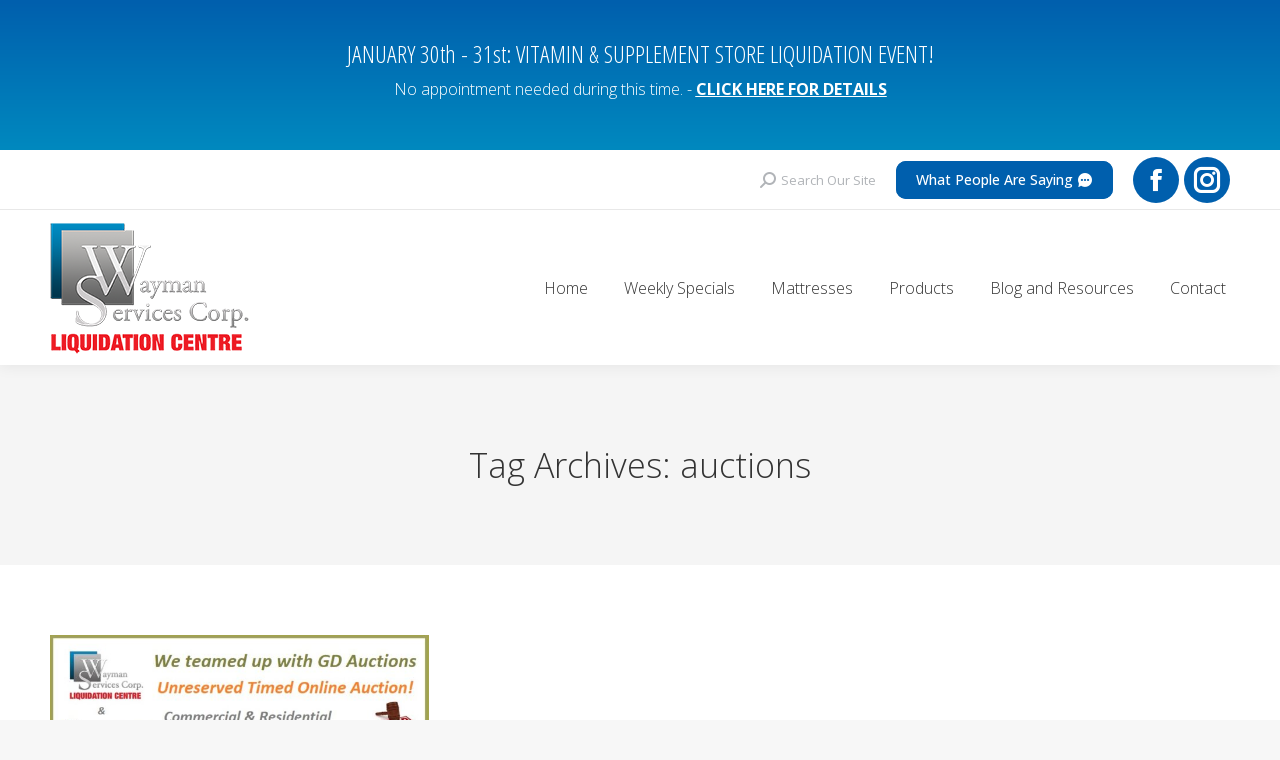

--- FILE ---
content_type: text/html; charset=UTF-8
request_url: https://www.waymanservices.com/tag/auctions/
body_size: 15086
content:
<!DOCTYPE html>
<!--[if !(IE 6) | !(IE 7) | !(IE 8)  ]><!-->
<html lang="en" class="no-js">
<!--<![endif]-->
<head>
	<meta charset="UTF-8" />
				<meta name="viewport" content="width=device-width, initial-scale=1, maximum-scale=1, user-scalable=0"/>
			<meta name="theme-color" content="#007dae"/>	<link rel="profile" href="https://gmpg.org/xfn/11" />
	<meta name='robots' content='index, follow, max-image-preview:large, max-snippet:-1, max-video-preview:-1' />

	<!-- This site is optimized with the Yoast SEO plugin v26.8 - https://yoast.com/product/yoast-seo-wordpress/ -->
	<title>auctions Archives - Wayman Services Liquidation Centre</title>
	<link rel="canonical" href="https://www.waymanservices.com/tag/auctions/" />
	<meta property="og:locale" content="en_US" />
	<meta property="og:type" content="article" />
	<meta property="og:title" content="auctions Archives - Wayman Services Liquidation Centre" />
	<meta property="og:url" content="https://www.waymanservices.com/tag/auctions/" />
	<meta property="og:site_name" content="Wayman Services Liquidation Centre" />
	<meta name="twitter:card" content="summary_large_image" />
	<script type="application/ld+json" class="yoast-schema-graph">{"@context":"https://schema.org","@graph":[{"@type":"CollectionPage","@id":"https://www.waymanservices.com/tag/auctions/","url":"https://www.waymanservices.com/tag/auctions/","name":"auctions Archives - Wayman Services Liquidation Centre","isPartOf":{"@id":"https://www.waymanservices.com/#website"},"primaryImageOfPage":{"@id":"https://www.waymanservices.com/tag/auctions/#primaryimage"},"image":{"@id":"https://www.waymanservices.com/tag/auctions/#primaryimage"},"thumbnailUrl":"https://www.waymanservices.com/wp-content/uploads/2023/04/Tile_Store_-_GD_Auctions_-_V2.jpg","breadcrumb":{"@id":"https://www.waymanservices.com/tag/auctions/#breadcrumb"},"inLanguage":"en"},{"@type":"ImageObject","inLanguage":"en","@id":"https://www.waymanservices.com/tag/auctions/#primaryimage","url":"https://www.waymanservices.com/wp-content/uploads/2023/04/Tile_Store_-_GD_Auctions_-_V2.jpg","contentUrl":"https://www.waymanservices.com/wp-content/uploads/2023/04/Tile_Store_-_GD_Auctions_-_V2.jpg","width":843,"height":337,"caption":"Calgary Auctions and liquidation"},{"@type":"BreadcrumbList","@id":"https://www.waymanservices.com/tag/auctions/#breadcrumb","itemListElement":[{"@type":"ListItem","position":1,"name":"Home","item":"https://www.waymanservices.com/"},{"@type":"ListItem","position":2,"name":"auctions"}]},{"@type":"WebSite","@id":"https://www.waymanservices.com/#website","url":"https://www.waymanservices.com/","name":"Wayman Services Liquidation Centre","description":"In the liquidation &amp; auction business for over 31 years","publisher":{"@id":"https://www.waymanservices.com/#organization"},"potentialAction":[{"@type":"SearchAction","target":{"@type":"EntryPoint","urlTemplate":"https://www.waymanservices.com/?s={search_term_string}"},"query-input":{"@type":"PropertyValueSpecification","valueRequired":true,"valueName":"search_term_string"}}],"inLanguage":"en"},{"@type":"Organization","@id":"https://www.waymanservices.com/#organization","name":"Wayman Services Liquidation Centre","url":"https://www.waymanservices.com/","logo":{"@type":"ImageObject","inLanguage":"en","@id":"https://www.waymanservices.com/#/schema/logo/image/","url":"https://www.waymanservices.com/wp-content/uploads/2022/05/wayman-Logo-Red-500.png","contentUrl":"https://www.waymanservices.com/wp-content/uploads/2022/05/wayman-Logo-Red-500.png","width":500,"height":339,"caption":"Wayman Services Liquidation Centre"},"image":{"@id":"https://www.waymanservices.com/#/schema/logo/image/"},"sameAs":["https://www.facebook.com/WaymanLiquidationCtr/","https://www.instagram.com/waymanservices/"]}]}</script>
	<!-- / Yoast SEO plugin. -->


<link rel='dns-prefetch' href='//cdnjs.cloudflare.com' />
<link rel='dns-prefetch' href='//maps.googleapis.com' />
<link rel='dns-prefetch' href='//fonts.googleapis.com' />
<link rel="alternate" type="application/rss+xml" title="Wayman Services Liquidation Centre &raquo; Feed" href="https://www.waymanservices.com/feed/" />
<link rel="alternate" type="application/rss+xml" title="Wayman Services Liquidation Centre &raquo; Comments Feed" href="https://www.waymanservices.com/comments/feed/" />
<link rel="alternate" type="application/rss+xml" title="Wayman Services Liquidation Centre &raquo; auctions Tag Feed" href="https://www.waymanservices.com/tag/auctions/feed/" />
<style id='wp-img-auto-sizes-contain-inline-css'>
img:is([sizes=auto i],[sizes^="auto," i]){contain-intrinsic-size:3000px 1500px}
/*# sourceURL=wp-img-auto-sizes-contain-inline-css */
</style>
<link rel='stylesheet' id='gfb_appointments_calendar_css-css' href='https://www.waymanservices.com/wp-content/plugins/gravity-form-booking/gfb-booking-fields/assets/calendar.css?ver=2.3' media='all' />
<link rel='stylesheet' id='gfb_appointments_schedule_css-css' href='https://www.waymanservices.com/wp-content/plugins/gravity-form-booking/gfb-booking-fields/assets/schedule.css?ver=2.3' media='all' />
<link rel='stylesheet' id='gfb_appointments_calendar_css_grid-css' href='https://www.waymanservices.com/wp-content/plugins/gravity-form-booking/gfb-booking-fields/assets/grid.css?ver=2.3' media='all' />
<link rel='stylesheet' id='dashicons-css' href='https://www.waymanservices.com/wp-includes/css/dashicons.min.css?ver=6.9' media='all' />
<link rel='stylesheet' id='gfb-gbf-font-awesome-css' href='https://www.waymanservices.com/wp-content/plugins/gravity-form-booking/gfb-booking-fields/assets/font-awesome.min.css?ver=2.3' media='all' />
<style id='wp-emoji-styles-inline-css'>

	img.wp-smiley, img.emoji {
		display: inline !important;
		border: none !important;
		box-shadow: none !important;
		height: 1em !important;
		width: 1em !important;
		margin: 0 0.07em !important;
		vertical-align: -0.1em !important;
		background: none !important;
		padding: 0 !important;
	}
/*# sourceURL=wp-emoji-styles-inline-css */
</style>
<style id='classic-theme-styles-inline-css'>
/*! This file is auto-generated */
.wp-block-button__link{color:#fff;background-color:#32373c;border-radius:9999px;box-shadow:none;text-decoration:none;padding:calc(.667em + 2px) calc(1.333em + 2px);font-size:1.125em}.wp-block-file__button{background:#32373c;color:#fff;text-decoration:none}
/*# sourceURL=/wp-includes/css/classic-themes.min.css */
</style>
<link rel='stylesheet' id='gfb-admin-style-css-css' href='https://www.waymanservices.com/wp-content/plugins/gravity-form-booking/admin/assets/css/admin.style.css?ver=2.3' media='all' />
<link rel='stylesheet' id='gfb_data-table-bootstrap4-css-css' href='https://www.waymanservices.com/wp-content/plugins/gravity-form-booking/gfb-booking-fields/assets/data-table/bootstrap4.css?ver=6.9' media='all' />
<link rel='stylesheet' id='gfb_data-table-responsive-css-css' href='https://www.waymanservices.com/wp-content/plugins/gravity-form-booking/gfb-booking-fields/assets/data-table/responsive.css?ver=6.9' media='all' />
<link rel='stylesheet' id='wcsob-css' href='https://www.waymanservices.com/wp-content/plugins/sold-out-badge-for-woocommerce//style.css?ver=6.9' media='all' />
<style id='wcsob-inline-css'>
.wcsob_soldout { color: #ffffff;background: #FF0000;font-size: 10px;padding-top: 18px;padding-right: 10px;padding-bottom: 1px;padding-left: 10px;font-weight: normal;width: 40px;height: 40px;border-radius: 500px;z-index: 9999;text-align: center;position: absolute;top: 6px;right: auto;bottom: auto;left: 6px; }.single-product .wcsob_soldout { top: 6px;right: auto;bottom: auto;left: 6px; }
/*# sourceURL=wcsob-inline-css */
</style>
<style id='woocommerce-inline-inline-css'>
.woocommerce form .form-row .required { visibility: visible; }
/*# sourceURL=woocommerce-inline-inline-css */
</style>
<link rel='stylesheet' id='wpfront-notification-bar-css' href='https://www.waymanservices.com/wp-content/plugins/wpfront-notification-bar/css/wpfront-notification-bar.min.css?ver=3.5.1.05102' media='all' />
<link rel='stylesheet' id='the7-font-css' href='https://www.waymanservices.com/wp-content/themes/dt-the7/fonts/icomoon-the7-font/icomoon-the7-font.min.css?ver=14.2.0' media='all' />
<link rel='stylesheet' id='js_composer_front-css' href='https://www.waymanservices.com/wp-content/plugins/js_composer/assets/css/js_composer.min.css?ver=8.7.2' media='all' />
<link rel='stylesheet' id='dt-web-fonts-css' href='https://fonts.googleapis.com/css?family=Open+Sans:300,400,500,600,700%7CRoboto:400,600,700%7CWork+Sans:400,600,700%7COpen+Sans+Condensed:300,400,600,700' media='all' />
<link rel='stylesheet' id='dt-main-css' href='https://www.waymanservices.com/wp-content/themes/dt-the7/css/main.min.css?ver=14.2.0' media='all' />
<style id='dt-main-inline-css'>
body #load {
  display: block;
  height: 100%;
  overflow: hidden;
  position: fixed;
  width: 100%;
  z-index: 9901;
  opacity: 1;
  visibility: visible;
  transition: all .35s ease-out;
}
.load-wrap {
  width: 100%;
  height: 100%;
  background-position: center center;
  background-repeat: no-repeat;
  text-align: center;
  display: -ms-flexbox;
  display: -ms-flex;
  display: flex;
  -ms-align-items: center;
  -ms-flex-align: center;
  align-items: center;
  -ms-flex-flow: column wrap;
  flex-flow: column wrap;
  -ms-flex-pack: center;
  -ms-justify-content: center;
  justify-content: center;
}
.load-wrap > svg {
  position: absolute;
  top: 50%;
  left: 50%;
  transform: translate(-50%,-50%);
}
#load {
  background: var(--the7-elementor-beautiful-loading-bg,#ffffff);
  --the7-beautiful-spinner-color2: var(--the7-beautiful-spinner-color,rgba(51,51,51,0.25));
}

/*# sourceURL=dt-main-inline-css */
</style>
<link rel='stylesheet' id='the7-custom-scrollbar-css' href='https://www.waymanservices.com/wp-content/themes/dt-the7/lib/custom-scrollbar/custom-scrollbar.min.css?ver=14.2.0' media='all' />
<link rel='stylesheet' id='the7-wpbakery-css' href='https://www.waymanservices.com/wp-content/themes/dt-the7/css/wpbakery.min.css?ver=14.2.0' media='all' />
<link rel='stylesheet' id='the7-core-css' href='https://www.waymanservices.com/wp-content/plugins/dt-the7-core/assets/css/post-type.min.css?ver=2.7.12' media='all' />
<link rel='stylesheet' id='the7-css-vars-css' href='https://www.waymanservices.com/wp-content/uploads/the7-css/css-vars.css?ver=93489ca6a5bf' media='all' />
<link rel='stylesheet' id='dt-custom-css' href='https://www.waymanservices.com/wp-content/uploads/the7-css/custom.css?ver=93489ca6a5bf' media='all' />
<link rel='stylesheet' id='wc-dt-custom-css' href='https://www.waymanservices.com/wp-content/uploads/the7-css/compatibility/wc-dt-custom.css?ver=93489ca6a5bf' media='all' />
<link rel='stylesheet' id='dt-media-css' href='https://www.waymanservices.com/wp-content/uploads/the7-css/media.css?ver=93489ca6a5bf' media='all' />
<link rel='stylesheet' id='the7-mega-menu-css' href='https://www.waymanservices.com/wp-content/uploads/the7-css/mega-menu.css?ver=93489ca6a5bf' media='all' />
<link rel='stylesheet' id='the7-elements-albums-portfolio-css' href='https://www.waymanservices.com/wp-content/uploads/the7-css/the7-elements-albums-portfolio.css?ver=93489ca6a5bf' media='all' />
<link rel='stylesheet' id='the7-elements-css' href='https://www.waymanservices.com/wp-content/uploads/the7-css/post-type-dynamic.css?ver=93489ca6a5bf' media='all' />
<link rel='stylesheet' id='style-css' href='https://www.waymanservices.com/wp-content/themes/dt-the7/style.css?ver=14.2.0' media='all' />
<link rel='stylesheet' id='ultimate-vc-addons-style-min-css' href='https://www.waymanservices.com/wp-content/plugins/Ultimate_VC_Addons/assets/min-css/ultimate.min.css?ver=3.21.2' media='all' />
<link rel='stylesheet' id='ultimate-vc-addons-icons-css' href='https://www.waymanservices.com/wp-content/plugins/Ultimate_VC_Addons/assets/css/icons.css?ver=3.21.2' media='all' />
<link rel='stylesheet' id='ultimate-vc-addons-vidcons-css' href='https://www.waymanservices.com/wp-content/plugins/Ultimate_VC_Addons/assets/fonts/vidcons.css?ver=3.21.2' media='all' />
<script src="https://www.waymanservices.com/wp-includes/js/jquery/jquery.min.js?ver=3.7.1" id="jquery-core-js"></script>
<script src="https://www.waymanservices.com/wp-includes/js/jquery/jquery-migrate.min.js?ver=3.4.1" id="jquery-migrate-js"></script>
<script src="https://www.waymanservices.com/wp-content/plugins/gravityforms/js/chosen.jquery.min.js?ver=2.9.26" id="gform_chosen-js"></script>
<script src="https://www.waymanservices.com/wp-content/plugins/woocommerce/assets/js/jquery-blockui/jquery.blockUI.min.js?ver=2.7.0-wc.10.4.3" id="wc-jquery-blockui-js" data-wp-strategy="defer"></script>
<script id="wc-add-to-cart-js-extra">
var wc_add_to_cart_params = {"ajax_url":"/wp-admin/admin-ajax.php","wc_ajax_url":"/?wc-ajax=%%endpoint%%","i18n_view_cart":"View cart","cart_url":"https://www.waymanservices.com/cart/","is_cart":"","cart_redirect_after_add":"no"};
//# sourceURL=wc-add-to-cart-js-extra
</script>
<script src="https://www.waymanservices.com/wp-content/plugins/woocommerce/assets/js/frontend/add-to-cart.min.js?ver=10.4.3" id="wc-add-to-cart-js" data-wp-strategy="defer"></script>
<script src="https://www.waymanservices.com/wp-content/plugins/woocommerce/assets/js/js-cookie/js.cookie.min.js?ver=2.1.4-wc.10.4.3" id="wc-js-cookie-js" defer data-wp-strategy="defer"></script>
<script id="woocommerce-js-extra">
var woocommerce_params = {"ajax_url":"/wp-admin/admin-ajax.php","wc_ajax_url":"/?wc-ajax=%%endpoint%%","i18n_password_show":"Show password","i18n_password_hide":"Hide password"};
//# sourceURL=woocommerce-js-extra
</script>
<script src="https://www.waymanservices.com/wp-content/plugins/woocommerce/assets/js/frontend/woocommerce.min.js?ver=10.4.3" id="woocommerce-js" defer data-wp-strategy="defer"></script>
<script src="https://www.waymanservices.com/wp-content/plugins/js_composer/assets/js/vendors/woocommerce-add-to-cart.js?ver=8.7.2" id="vc_woocommerce-add-to-cart-js-js"></script>
<script src="https://www.waymanservices.com/wp-content/plugins/wpfront-notification-bar/js/wpfront-notification-bar.min.js?ver=3.5.1.05102" id="wpfront-notification-bar-js"></script>
<script id="WCPAY_ASSETS-js-extra">
var wcpayAssets = {"url":"https://www.waymanservices.com/wp-content/plugins/woocommerce-payments/dist/"};
//# sourceURL=WCPAY_ASSETS-js-extra
</script>
<script id="dt-above-fold-js-extra">
var dtLocal = {"themeUrl":"https://www.waymanservices.com/wp-content/themes/dt-the7","passText":"To view this protected post, enter the password below:","moreButtonText":{"loading":"Loading...","loadMore":"Load more"},"postID":"957","ajaxurl":"https://www.waymanservices.com/wp-admin/admin-ajax.php","REST":{"baseUrl":"https://www.waymanservices.com/wp-json/the7/v1","endpoints":{"sendMail":"/send-mail"}},"contactMessages":{"required":"One or more fields have an error. Please check and try again.","terms":"Please accept the privacy policy.","fillTheCaptchaError":"Please, fill the captcha."},"captchaSiteKey":"","ajaxNonce":"e20fb3f032","pageData":{"type":"archive","template":"archive","layout":"masonry"},"themeSettings":{"smoothScroll":"off","lazyLoading":false,"desktopHeader":{"height":150},"ToggleCaptionEnabled":"disabled","ToggleCaption":"Navigation","floatingHeader":{"showAfter":94,"showMenu":false,"height":150,"logo":{"showLogo":true,"html":"\u003Cimg class=\" preload-me\" src=\"https://www.waymanservices.com/wp-content/uploads/2022/05/wayman-Logo-Red-200.png\" srcset=\"https://www.waymanservices.com/wp-content/uploads/2022/05/wayman-Logo-Red-200.png 200w, https://www.waymanservices.com/wp-content/uploads/2022/05/wayman-Logo-Red-400.png 400w\" width=\"200\" height=\"135\"   sizes=\"200px\" alt=\"Wayman Services Liquidation Centre\" /\u003E","url":"https://www.waymanservices.com/"}},"topLine":{"floatingTopLine":{"logo":{"showLogo":false,"html":""}}},"mobileHeader":{"firstSwitchPoint":992,"secondSwitchPoint":778,"firstSwitchPointHeight":100,"secondSwitchPointHeight":60,"mobileToggleCaptionEnabled":"disabled","mobileToggleCaption":"Menu"},"stickyMobileHeaderFirstSwitch":{"logo":{"html":"\u003Cimg class=\" preload-me\" src=\"https://www.waymanservices.com/wp-content/uploads/2022/05/wayman-Logo-Red-100.png\" srcset=\"https://www.waymanservices.com/wp-content/uploads/2022/05/wayman-Logo-Red-100.png 100w, https://www.waymanservices.com/wp-content/uploads/2022/05/wayman-Logo-Red-500.png 500w\" width=\"100\" height=\"67\"   sizes=\"100px\" alt=\"Wayman Services Liquidation Centre\" /\u003E"}},"stickyMobileHeaderSecondSwitch":{"logo":{"html":"\u003Cimg class=\" preload-me\" src=\"https://www.waymanservices.com/wp-content/uploads/2022/05/wayman-Logo-Red-100.png\" srcset=\"https://www.waymanservices.com/wp-content/uploads/2022/05/wayman-Logo-Red-100.png 100w, https://www.waymanservices.com/wp-content/uploads/2022/05/wayman-Logo-Red-500.png 500w\" width=\"100\" height=\"67\"   sizes=\"100px\" alt=\"Wayman Services Liquidation Centre\" /\u003E"}},"sidebar":{"switchPoint":992},"boxedWidth":"1280px"},"VCMobileScreenWidth":"768","wcCartFragmentHash":"ea296c019c0be5296b59ac4ea4b18ce5"};
var dtShare = {"shareButtonText":{"facebook":"Share on Facebook","twitter":"Share on X","pinterest":"Pin it","linkedin":"Share on Linkedin","whatsapp":"Share on Whatsapp"},"overlayOpacity":"85"};
//# sourceURL=dt-above-fold-js-extra
</script>
<script src="https://www.waymanservices.com/wp-content/themes/dt-the7/js/above-the-fold.min.js?ver=14.2.0" id="dt-above-fold-js"></script>
<script src="https://www.waymanservices.com/wp-content/themes/dt-the7/js/compatibility/woocommerce/woocommerce.min.js?ver=14.2.0" id="dt-woocommerce-js"></script>
<script src="https://www.waymanservices.com/wp-content/plugins/Ultimate_VC_Addons/assets/min-js/modernizr-custom.min.js?ver=3.21.2" id="ultimate-vc-addons-modernizr-js"></script>
<script src="https://www.waymanservices.com/wp-content/plugins/Ultimate_VC_Addons/assets/min-js/jquery-ui.min.js?ver=3.21.2" id="jquery_ui-js"></script>
<script src="https://maps.googleapis.com/maps/api/js" id="ultimate-vc-addons-googleapis-js"></script>
<script src="https://www.waymanservices.com/wp-includes/js/jquery/ui/core.min.js?ver=1.13.3" id="jquery-ui-core-js"></script>
<script src="https://www.waymanservices.com/wp-includes/js/jquery/ui/mouse.min.js?ver=1.13.3" id="jquery-ui-mouse-js"></script>
<script src="https://www.waymanservices.com/wp-includes/js/jquery/ui/slider.min.js?ver=1.13.3" id="jquery-ui-slider-js"></script>
<script src="https://www.waymanservices.com/wp-content/plugins/Ultimate_VC_Addons/assets/min-js/jquery-ui-labeledslider.min.js?ver=3.21.2" id="ultimate-vc-addons_range_tick-js"></script>
<script src="https://www.waymanservices.com/wp-content/plugins/Ultimate_VC_Addons/assets/min-js/ultimate.min.js?ver=3.21.2" id="ultimate-vc-addons-script-js"></script>
<script src="https://www.waymanservices.com/wp-content/plugins/Ultimate_VC_Addons/assets/min-js/modal-all.min.js?ver=3.21.2" id="ultimate-vc-addons-modal-all-js"></script>
<script src="https://www.waymanservices.com/wp-content/plugins/Ultimate_VC_Addons/assets/min-js/jparallax.min.js?ver=3.21.2" id="ultimate-vc-addons-jquery.shake-js"></script>
<script src="https://www.waymanservices.com/wp-content/plugins/Ultimate_VC_Addons/assets/min-js/vhparallax.min.js?ver=3.21.2" id="ultimate-vc-addons-jquery.vhparallax-js"></script>
<script src="https://www.waymanservices.com/wp-content/plugins/Ultimate_VC_Addons/assets/min-js/ultimate_bg.min.js?ver=3.21.2" id="ultimate-vc-addons-row-bg-js"></script>
<script src="https://www.waymanservices.com/wp-content/plugins/Ultimate_VC_Addons/assets/min-js/mb-YTPlayer.min.js?ver=3.21.2" id="ultimate-vc-addons-jquery.ytplayer-js"></script>
<script></script><link rel="https://api.w.org/" href="https://www.waymanservices.com/wp-json/" /><link rel="alternate" title="JSON" type="application/json" href="https://www.waymanservices.com/wp-json/wp/v2/tags/49" /><link rel="EditURI" type="application/rsd+xml" title="RSD" href="https://www.waymanservices.com/xmlrpc.php?rsd" />
<meta name="generator" content="WordPress 6.9" />
<meta name="generator" content="WooCommerce 10.4.3" />
<!-- Google site verification - Google for WooCommerce -->
<meta name="google-site-verification" content="_iQeoto7iFd0VHs3r06OIUBUwa_7PSfA3qasni_PI1Y" />
	<noscript><style>.woocommerce-product-gallery{ opacity: 1 !important; }</style></noscript>
	<meta name="generator" content="Powered by WPBakery Page Builder - drag and drop page builder for WordPress."/>
<meta name="generator" content="Powered by Slider Revolution 6.7.38 - responsive, Mobile-Friendly Slider Plugin for WordPress with comfortable drag and drop interface." />
<script type="text/javascript" id="the7-loader-script">
document.addEventListener("DOMContentLoaded", function(event) {
	var load = document.getElementById("load");
	if(!load.classList.contains('loader-removed')){
		var removeLoading = setTimeout(function() {
			load.className += " loader-removed";
		}, 300);
	}
});
</script>
		<link rel="icon" href="https://www.waymanservices.com/wp-content/uploads/2022/05/ws-favicon-16.png" type="image/png" sizes="16x16"/><link rel="icon" href="https://www.waymanservices.com/wp-content/uploads/2022/05/ws-favicon-32.png" type="image/png" sizes="32x32"/><script>function setREVStartSize(e){
			//window.requestAnimationFrame(function() {
				window.RSIW = window.RSIW===undefined ? window.innerWidth : window.RSIW;
				window.RSIH = window.RSIH===undefined ? window.innerHeight : window.RSIH;
				try {
					var pw = document.getElementById(e.c).parentNode.offsetWidth,
						newh;
					pw = pw===0 || isNaN(pw) || (e.l=="fullwidth" || e.layout=="fullwidth") ? window.RSIW : pw;
					e.tabw = e.tabw===undefined ? 0 : parseInt(e.tabw);
					e.thumbw = e.thumbw===undefined ? 0 : parseInt(e.thumbw);
					e.tabh = e.tabh===undefined ? 0 : parseInt(e.tabh);
					e.thumbh = e.thumbh===undefined ? 0 : parseInt(e.thumbh);
					e.tabhide = e.tabhide===undefined ? 0 : parseInt(e.tabhide);
					e.thumbhide = e.thumbhide===undefined ? 0 : parseInt(e.thumbhide);
					e.mh = e.mh===undefined || e.mh=="" || e.mh==="auto" ? 0 : parseInt(e.mh,0);
					if(e.layout==="fullscreen" || e.l==="fullscreen")
						newh = Math.max(e.mh,window.RSIH);
					else{
						e.gw = Array.isArray(e.gw) ? e.gw : [e.gw];
						for (var i in e.rl) if (e.gw[i]===undefined || e.gw[i]===0) e.gw[i] = e.gw[i-1];
						e.gh = e.el===undefined || e.el==="" || (Array.isArray(e.el) && e.el.length==0)? e.gh : e.el;
						e.gh = Array.isArray(e.gh) ? e.gh : [e.gh];
						for (var i in e.rl) if (e.gh[i]===undefined || e.gh[i]===0) e.gh[i] = e.gh[i-1];
											
						var nl = new Array(e.rl.length),
							ix = 0,
							sl;
						e.tabw = e.tabhide>=pw ? 0 : e.tabw;
						e.thumbw = e.thumbhide>=pw ? 0 : e.thumbw;
						e.tabh = e.tabhide>=pw ? 0 : e.tabh;
						e.thumbh = e.thumbhide>=pw ? 0 : e.thumbh;
						for (var i in e.rl) nl[i] = e.rl[i]<window.RSIW ? 0 : e.rl[i];
						sl = nl[0];
						for (var i in nl) if (sl>nl[i] && nl[i]>0) { sl = nl[i]; ix=i;}
						var m = pw>(e.gw[ix]+e.tabw+e.thumbw) ? 1 : (pw-(e.tabw+e.thumbw)) / (e.gw[ix]);
						newh =  (e.gh[ix] * m) + (e.tabh + e.thumbh);
					}
					var el = document.getElementById(e.c);
					if (el!==null && el) el.style.height = newh+"px";
					el = document.getElementById(e.c+"_wrapper");
					if (el!==null && el) {
						el.style.height = newh+"px";
						el.style.display = "block";
					}
				} catch(e){
					console.log("Failure at Presize of Slider:" + e)
				}
			//});
		  };</script>
<noscript><style> .wpb_animate_when_almost_visible { opacity: 1; }</style></noscript><!-- Google tag (gtag.js) -->
<script async src="https://www.googletagmanager.com/gtag/js?id=G-0MB7DH5BY5"></script>
<script>
  window.dataLayer = window.dataLayer || [];
  function gtag(){dataLayer.push(arguments);}
  gtag('js', new Date());

  gtag('config', 'G-0MB7DH5BY5');
</script><style id='the7-custom-inline-css' type='text/css'>
.sub-nav .menu-item i.fa,
.sub-nav .menu-item i.fas,
.sub-nav .menu-item i.far,
.sub-nav .menu-item i.fab {
	text-align: center;
	width: 1.25em;
}

/*change font color in specific areas*/
.customfont {
	color: #ffffff;
}

/*custom font specs in specific areas*/

.custom-tag h1,  .custom-tag h2,  .custom-tag h3,  .custom-tag h4 {
   color: #ffffff;
	 text-shadow: 1px 1px #000000;
 }

/*move scroll to top to the left*/

#page .scroll-top{left:10px; right:auto;}

/*hide add to cart button in Woocommerce*/
form.cart {
  display: none !important;
}

/*custom font specs for woocommerce price on product page*/

.woocommerce-Price-amount.amount {
   color: #ff0000 !important;
 }

/*hide out of stock badge*/

.product .woo-buttons-on-img .out-stock-label {
    display: none !important;
</style>
<link rel='stylesheet' id='wc-blocks-style-css' href='https://www.waymanservices.com/wp-content/plugins/woocommerce/assets/client/blocks/wc-blocks.css?ver=wc-10.4.3' media='all' />
<style id='global-styles-inline-css'>
:root{--wp--preset--aspect-ratio--square: 1;--wp--preset--aspect-ratio--4-3: 4/3;--wp--preset--aspect-ratio--3-4: 3/4;--wp--preset--aspect-ratio--3-2: 3/2;--wp--preset--aspect-ratio--2-3: 2/3;--wp--preset--aspect-ratio--16-9: 16/9;--wp--preset--aspect-ratio--9-16: 9/16;--wp--preset--color--black: #000000;--wp--preset--color--cyan-bluish-gray: #abb8c3;--wp--preset--color--white: #FFF;--wp--preset--color--pale-pink: #f78da7;--wp--preset--color--vivid-red: #cf2e2e;--wp--preset--color--luminous-vivid-orange: #ff6900;--wp--preset--color--luminous-vivid-amber: #fcb900;--wp--preset--color--light-green-cyan: #7bdcb5;--wp--preset--color--vivid-green-cyan: #00d084;--wp--preset--color--pale-cyan-blue: #8ed1fc;--wp--preset--color--vivid-cyan-blue: #0693e3;--wp--preset--color--vivid-purple: #9b51e0;--wp--preset--color--accent: #007dae;--wp--preset--color--dark-gray: #111;--wp--preset--color--light-gray: #767676;--wp--preset--gradient--vivid-cyan-blue-to-vivid-purple: linear-gradient(135deg,rgb(6,147,227) 0%,rgb(155,81,224) 100%);--wp--preset--gradient--light-green-cyan-to-vivid-green-cyan: linear-gradient(135deg,rgb(122,220,180) 0%,rgb(0,208,130) 100%);--wp--preset--gradient--luminous-vivid-amber-to-luminous-vivid-orange: linear-gradient(135deg,rgb(252,185,0) 0%,rgb(255,105,0) 100%);--wp--preset--gradient--luminous-vivid-orange-to-vivid-red: linear-gradient(135deg,rgb(255,105,0) 0%,rgb(207,46,46) 100%);--wp--preset--gradient--very-light-gray-to-cyan-bluish-gray: linear-gradient(135deg,rgb(238,238,238) 0%,rgb(169,184,195) 100%);--wp--preset--gradient--cool-to-warm-spectrum: linear-gradient(135deg,rgb(74,234,220) 0%,rgb(151,120,209) 20%,rgb(207,42,186) 40%,rgb(238,44,130) 60%,rgb(251,105,98) 80%,rgb(254,248,76) 100%);--wp--preset--gradient--blush-light-purple: linear-gradient(135deg,rgb(255,206,236) 0%,rgb(152,150,240) 100%);--wp--preset--gradient--blush-bordeaux: linear-gradient(135deg,rgb(254,205,165) 0%,rgb(254,45,45) 50%,rgb(107,0,62) 100%);--wp--preset--gradient--luminous-dusk: linear-gradient(135deg,rgb(255,203,112) 0%,rgb(199,81,192) 50%,rgb(65,88,208) 100%);--wp--preset--gradient--pale-ocean: linear-gradient(135deg,rgb(255,245,203) 0%,rgb(182,227,212) 50%,rgb(51,167,181) 100%);--wp--preset--gradient--electric-grass: linear-gradient(135deg,rgb(202,248,128) 0%,rgb(113,206,126) 100%);--wp--preset--gradient--midnight: linear-gradient(135deg,rgb(2,3,129) 0%,rgb(40,116,252) 100%);--wp--preset--font-size--small: 13px;--wp--preset--font-size--medium: 20px;--wp--preset--font-size--large: 36px;--wp--preset--font-size--x-large: 42px;--wp--preset--spacing--20: 0.44rem;--wp--preset--spacing--30: 0.67rem;--wp--preset--spacing--40: 1rem;--wp--preset--spacing--50: 1.5rem;--wp--preset--spacing--60: 2.25rem;--wp--preset--spacing--70: 3.38rem;--wp--preset--spacing--80: 5.06rem;--wp--preset--shadow--natural: 6px 6px 9px rgba(0, 0, 0, 0.2);--wp--preset--shadow--deep: 12px 12px 50px rgba(0, 0, 0, 0.4);--wp--preset--shadow--sharp: 6px 6px 0px rgba(0, 0, 0, 0.2);--wp--preset--shadow--outlined: 6px 6px 0px -3px rgb(255, 255, 255), 6px 6px rgb(0, 0, 0);--wp--preset--shadow--crisp: 6px 6px 0px rgb(0, 0, 0);}:where(.is-layout-flex){gap: 0.5em;}:where(.is-layout-grid){gap: 0.5em;}body .is-layout-flex{display: flex;}.is-layout-flex{flex-wrap: wrap;align-items: center;}.is-layout-flex > :is(*, div){margin: 0;}body .is-layout-grid{display: grid;}.is-layout-grid > :is(*, div){margin: 0;}:where(.wp-block-columns.is-layout-flex){gap: 2em;}:where(.wp-block-columns.is-layout-grid){gap: 2em;}:where(.wp-block-post-template.is-layout-flex){gap: 1.25em;}:where(.wp-block-post-template.is-layout-grid){gap: 1.25em;}.has-black-color{color: var(--wp--preset--color--black) !important;}.has-cyan-bluish-gray-color{color: var(--wp--preset--color--cyan-bluish-gray) !important;}.has-white-color{color: var(--wp--preset--color--white) !important;}.has-pale-pink-color{color: var(--wp--preset--color--pale-pink) !important;}.has-vivid-red-color{color: var(--wp--preset--color--vivid-red) !important;}.has-luminous-vivid-orange-color{color: var(--wp--preset--color--luminous-vivid-orange) !important;}.has-luminous-vivid-amber-color{color: var(--wp--preset--color--luminous-vivid-amber) !important;}.has-light-green-cyan-color{color: var(--wp--preset--color--light-green-cyan) !important;}.has-vivid-green-cyan-color{color: var(--wp--preset--color--vivid-green-cyan) !important;}.has-pale-cyan-blue-color{color: var(--wp--preset--color--pale-cyan-blue) !important;}.has-vivid-cyan-blue-color{color: var(--wp--preset--color--vivid-cyan-blue) !important;}.has-vivid-purple-color{color: var(--wp--preset--color--vivid-purple) !important;}.has-black-background-color{background-color: var(--wp--preset--color--black) !important;}.has-cyan-bluish-gray-background-color{background-color: var(--wp--preset--color--cyan-bluish-gray) !important;}.has-white-background-color{background-color: var(--wp--preset--color--white) !important;}.has-pale-pink-background-color{background-color: var(--wp--preset--color--pale-pink) !important;}.has-vivid-red-background-color{background-color: var(--wp--preset--color--vivid-red) !important;}.has-luminous-vivid-orange-background-color{background-color: var(--wp--preset--color--luminous-vivid-orange) !important;}.has-luminous-vivid-amber-background-color{background-color: var(--wp--preset--color--luminous-vivid-amber) !important;}.has-light-green-cyan-background-color{background-color: var(--wp--preset--color--light-green-cyan) !important;}.has-vivid-green-cyan-background-color{background-color: var(--wp--preset--color--vivid-green-cyan) !important;}.has-pale-cyan-blue-background-color{background-color: var(--wp--preset--color--pale-cyan-blue) !important;}.has-vivid-cyan-blue-background-color{background-color: var(--wp--preset--color--vivid-cyan-blue) !important;}.has-vivid-purple-background-color{background-color: var(--wp--preset--color--vivid-purple) !important;}.has-black-border-color{border-color: var(--wp--preset--color--black) !important;}.has-cyan-bluish-gray-border-color{border-color: var(--wp--preset--color--cyan-bluish-gray) !important;}.has-white-border-color{border-color: var(--wp--preset--color--white) !important;}.has-pale-pink-border-color{border-color: var(--wp--preset--color--pale-pink) !important;}.has-vivid-red-border-color{border-color: var(--wp--preset--color--vivid-red) !important;}.has-luminous-vivid-orange-border-color{border-color: var(--wp--preset--color--luminous-vivid-orange) !important;}.has-luminous-vivid-amber-border-color{border-color: var(--wp--preset--color--luminous-vivid-amber) !important;}.has-light-green-cyan-border-color{border-color: var(--wp--preset--color--light-green-cyan) !important;}.has-vivid-green-cyan-border-color{border-color: var(--wp--preset--color--vivid-green-cyan) !important;}.has-pale-cyan-blue-border-color{border-color: var(--wp--preset--color--pale-cyan-blue) !important;}.has-vivid-cyan-blue-border-color{border-color: var(--wp--preset--color--vivid-cyan-blue) !important;}.has-vivid-purple-border-color{border-color: var(--wp--preset--color--vivid-purple) !important;}.has-vivid-cyan-blue-to-vivid-purple-gradient-background{background: var(--wp--preset--gradient--vivid-cyan-blue-to-vivid-purple) !important;}.has-light-green-cyan-to-vivid-green-cyan-gradient-background{background: var(--wp--preset--gradient--light-green-cyan-to-vivid-green-cyan) !important;}.has-luminous-vivid-amber-to-luminous-vivid-orange-gradient-background{background: var(--wp--preset--gradient--luminous-vivid-amber-to-luminous-vivid-orange) !important;}.has-luminous-vivid-orange-to-vivid-red-gradient-background{background: var(--wp--preset--gradient--luminous-vivid-orange-to-vivid-red) !important;}.has-very-light-gray-to-cyan-bluish-gray-gradient-background{background: var(--wp--preset--gradient--very-light-gray-to-cyan-bluish-gray) !important;}.has-cool-to-warm-spectrum-gradient-background{background: var(--wp--preset--gradient--cool-to-warm-spectrum) !important;}.has-blush-light-purple-gradient-background{background: var(--wp--preset--gradient--blush-light-purple) !important;}.has-blush-bordeaux-gradient-background{background: var(--wp--preset--gradient--blush-bordeaux) !important;}.has-luminous-dusk-gradient-background{background: var(--wp--preset--gradient--luminous-dusk) !important;}.has-pale-ocean-gradient-background{background: var(--wp--preset--gradient--pale-ocean) !important;}.has-electric-grass-gradient-background{background: var(--wp--preset--gradient--electric-grass) !important;}.has-midnight-gradient-background{background: var(--wp--preset--gradient--midnight) !important;}.has-small-font-size{font-size: var(--wp--preset--font-size--small) !important;}.has-medium-font-size{font-size: var(--wp--preset--font-size--medium) !important;}.has-large-font-size{font-size: var(--wp--preset--font-size--large) !important;}.has-x-large-font-size{font-size: var(--wp--preset--font-size--x-large) !important;}
/*# sourceURL=global-styles-inline-css */
</style>
<link rel='stylesheet' id='rs-plugin-settings-css' href='//www.waymanservices.com/wp-content/plugins/revslider/sr6/assets/css/rs6.css?ver=6.7.38' media='all' />
<style id='rs-plugin-settings-inline-css'>
#rs-demo-id {}
/*# sourceURL=rs-plugin-settings-inline-css */
</style>
</head>
<body id="the7-body" class="archive tag tag-auctions tag-49 wp-embed-responsive wp-theme-dt-the7 theme-dt-the7 the7-core-ver-2.7.12 woocommerce-no-js layout-masonry description-under-image dt-responsive-on right-mobile-menu-close-icon ouside-menu-close-icon mobile-hamburger-close-bg-enable mobile-hamburger-close-bg-hover-enable  fade-medium-mobile-menu-close-icon fade-medium-menu-close-icon srcset-enabled btn-flat custom-btn-color custom-btn-hover-color sticky-mobile-header top-header first-switch-logo-left first-switch-menu-right second-switch-logo-left second-switch-menu-right right-mobile-menu layzr-loading-on popup-message-style the7-ver-14.2.0 wpb-js-composer js-comp-ver-8.7.2 vc_responsive">
                <style type="text/css">
                #wpfront-notification-bar, #wpfront-notification-bar-editor            {
            background: #005fad;
            background: -moz-linear-gradient(top, #005fad 0%, #0089bf 100%);
            background: -webkit-gradient(linear, left top, left bottom, color-stop(0%,#005fad), color-stop(100%,#0089bf));
            background: -webkit-linear-gradient(top, #005fad 0%,#0089bf 100%);
            background: -o-linear-gradient(top, #005fad 0%,#0089bf 100%);
            background: -ms-linear-gradient(top, #005fad 0%,#0089bf 100%);
            background: linear-gradient(to bottom, #005fad 0%, #0089bf 100%);
            filter: progid:DXImageTransform.Microsoft.gradient( startColorstr='#005fad', endColorstr='#0089bf',GradientType=0 );
            background-repeat: no-repeat;
                        }
            #wpfront-notification-bar div.wpfront-message, #wpfront-notification-bar-editor.wpfront-message            {
            color: #ffffff;
                        }
            #wpfront-notification-bar a.wpfront-button, #wpfront-notification-bar-editor a.wpfront-button            {
            background: #00b7ea;
            background: -moz-linear-gradient(top, #00b7ea 0%, #009ec3 100%);
            background: -webkit-gradient(linear, left top, left bottom, color-stop(0%,#00b7ea), color-stop(100%,#009ec3));
            background: -webkit-linear-gradient(top, #00b7ea 0%,#009ec3 100%);
            background: -o-linear-gradient(top, #00b7ea 0%,#009ec3 100%);
            background: -ms-linear-gradient(top, #00b7ea 0%,#009ec3 100%);
            background: linear-gradient(to bottom, #00b7ea 0%, #009ec3 100%);
            filter: progid:DXImageTransform.Microsoft.gradient( startColorstr='#00b7ea', endColorstr='#009ec3',GradientType=0 );

            background-repeat: no-repeat;
            color: #ffffff;
            }
            #wpfront-notification-bar-open-button            {
            background-color: #00b7ea;
            right: 10px;
                        }
            #wpfront-notification-bar-open-button.top                {
                background-image: url(https://www.waymanservices.com/wp-content/plugins/wpfront-notification-bar/images/arrow_down.png);
                }

                #wpfront-notification-bar-open-button.bottom                {
                background-image: url(https://www.waymanservices.com/wp-content/plugins/wpfront-notification-bar/images/arrow_up.png);
                }
                #wpfront-notification-bar-table, .wpfront-notification-bar tbody, .wpfront-notification-bar tr            {
                        }
            #wpfront-notification-bar div.wpfront-close            {
            border: 1px solid #555555;
            background-color: #555555;
            color: #000000;
            }
            #wpfront-notification-bar div.wpfront-close:hover            {
            border: 1px solid #aaaaaa;
            background-color: #aaaaaa;
            }
             #wpfront-notification-bar-spacer { display:block; }                </style>
                            <div id="wpfront-notification-bar-spacer" class="wpfront-notification-bar-spacer  hidden">
                <div id="wpfront-notification-bar-open-button" aria-label="reopen" role="button" class="wpfront-notification-bar-open-button hidden top wpfront-bottom-shadow"></div>
                <div id="wpfront-notification-bar" class="wpfront-notification-bar wpfront-fixed top ">
                                         
                            <table id="wpfront-notification-bar-table" border="0" cellspacing="0" cellpadding="0" role="presentation">                        
                                <tr>
                                    <td>
                                     
                                    <div class="wpfront-message wpfront-div">
                                        <h3 style="text-align: center"><span style="color: #ffffff">JANUARY 30th - 31st: VITAMIN &amp; SUPPLEMENT STORE LIQUIDATION EVENT!</span></h3>
<p style="text-align: center">No appointment needed during this time. - <a href="https://www.waymanservices.com/vitamin-supplement-store-liquidation/"><font color="#ffffff"><u><strong>CLICK HERE FOR DETAILS</strong></u></font></a></p><br>                                    </div>
                                                                                                       
                                    </td>
                                </tr>              
                            </table>
                            
                                    </div>
            </div>
            
            <script type="text/javascript">
                function __load_wpfront_notification_bar() {
                    if (typeof wpfront_notification_bar === "function") {
                        wpfront_notification_bar({"position":1,"height":150,"fixed_position":false,"animate_delay":0.5,"close_button":false,"button_action_close_bar":false,"auto_close_after":0,"display_after":1,"is_admin_bar_showing":false,"display_open_button":false,"keep_closed":false,"keep_closed_for":0,"position_offset":0,"display_scroll":false,"display_scroll_offset":100,"keep_closed_cookie":"wpfront-notification-bar-keep-closed","log":false,"id_suffix":"","log_prefix":"[WPFront Notification Bar]","theme_sticky_selector":"","set_max_views":false,"max_views":0,"max_views_for":0,"max_views_cookie":"wpfront-notification-bar-max-views"});
                    } else {
                                    setTimeout(__load_wpfront_notification_bar, 100);
                    }
                }
                __load_wpfront_notification_bar();
            </script>
            <!-- The7 14.2.0 -->
<div id="load" class="spinner-loader">
	<div class="load-wrap"><style type="text/css">
    [class*="the7-spinner-animate-"]{
        animation: spinner-animation 1s cubic-bezier(1,1,1,1) infinite;
        x:46.5px;
        y:40px;
        width:7px;
        height:20px;
        fill:var(--the7-beautiful-spinner-color2);
        opacity: 0.2;
    }
    .the7-spinner-animate-2{
        animation-delay: 0.083s;
    }
    .the7-spinner-animate-3{
        animation-delay: 0.166s;
    }
    .the7-spinner-animate-4{
         animation-delay: 0.25s;
    }
    .the7-spinner-animate-5{
         animation-delay: 0.33s;
    }
    .the7-spinner-animate-6{
         animation-delay: 0.416s;
    }
    .the7-spinner-animate-7{
         animation-delay: 0.5s;
    }
    .the7-spinner-animate-8{
         animation-delay: 0.58s;
    }
    .the7-spinner-animate-9{
         animation-delay: 0.666s;
    }
    .the7-spinner-animate-10{
         animation-delay: 0.75s;
    }
    .the7-spinner-animate-11{
        animation-delay: 0.83s;
    }
    .the7-spinner-animate-12{
        animation-delay: 0.916s;
    }
    @keyframes spinner-animation{
        from {
            opacity: 1;
        }
        to{
            opacity: 0;
        }
    }
</style>
<svg width="75px" height="75px" xmlns="http://www.w3.org/2000/svg" viewBox="0 0 100 100" preserveAspectRatio="xMidYMid">
	<rect class="the7-spinner-animate-1" rx="5" ry="5" transform="rotate(0 50 50) translate(0 -30)"></rect>
	<rect class="the7-spinner-animate-2" rx="5" ry="5" transform="rotate(30 50 50) translate(0 -30)"></rect>
	<rect class="the7-spinner-animate-3" rx="5" ry="5" transform="rotate(60 50 50) translate(0 -30)"></rect>
	<rect class="the7-spinner-animate-4" rx="5" ry="5" transform="rotate(90 50 50) translate(0 -30)"></rect>
	<rect class="the7-spinner-animate-5" rx="5" ry="5" transform="rotate(120 50 50) translate(0 -30)"></rect>
	<rect class="the7-spinner-animate-6" rx="5" ry="5" transform="rotate(150 50 50) translate(0 -30)"></rect>
	<rect class="the7-spinner-animate-7" rx="5" ry="5" transform="rotate(180 50 50) translate(0 -30)"></rect>
	<rect class="the7-spinner-animate-8" rx="5" ry="5" transform="rotate(210 50 50) translate(0 -30)"></rect>
	<rect class="the7-spinner-animate-9" rx="5" ry="5" transform="rotate(240 50 50) translate(0 -30)"></rect>
	<rect class="the7-spinner-animate-10" rx="5" ry="5" transform="rotate(270 50 50) translate(0 -30)"></rect>
	<rect class="the7-spinner-animate-11" rx="5" ry="5" transform="rotate(300 50 50) translate(0 -30)"></rect>
	<rect class="the7-spinner-animate-12" rx="5" ry="5" transform="rotate(330 50 50) translate(0 -30)"></rect>
</svg></div>
</div>
<div id="page" >
	<a class="skip-link screen-reader-text" href="#content">Skip to content</a>

<div class="masthead inline-header right widgets full-height shadow-decoration shadow-mobile-header-decoration small-mobile-menu-icon dt-parent-menu-clickable show-sub-menu-on-hover" >

	<div class="top-bar full-width-line top-bar-line-hide">
	<div class="top-bar-bg" ></div>
	<div class="mini-widgets left-widgets"></div><div class="right-widgets mini-widgets"><div class="mini-search show-on-desktop near-logo-first-switch near-logo-second-switch popup-search custom-icon"><form class="searchform mini-widget-searchform" role="search" method="get" action="https://www.waymanservices.com/">

	<div class="screen-reader-text">Search:</div>

	
		<a href="" class="submit"><i class=" mw-icon the7-mw-icon-search-bold"></i><span>Search Our Site</span></a>
		<div class="popup-search-wrap">
			<input type="text" aria-label="Search" class="field searchform-s" name="s" value="" placeholder="Type and hit enter …" title="Search form"/>
			<a href="" class="search-icon"  aria-label="Search"><i class="the7-mw-icon-search-bold" aria-hidden="true"></i></a>
		</div>

				<input type="hidden" name="post_type" value="product">
		<input type="submit" class="assistive-text searchsubmit" value="Go!"/>
</form>
</div><a href="https://www.google.com/search?hl=en-CA&amp;gl=ca&amp;q=Wayman+Services+Liquidation+Centre,+3900+106+Ave+SE+Unit+4,+Calgary,+AB+T2C+5B6&amp;ludocid=9370676399579807876&amp;lsig=AB86z5UBz9x72nmp-f58KnMv73Yu&amp;hl=en&amp;gl=CA#lrd=0x5371775940599da7:0x820b548996174084,1" class="microwidget-btn mini-button header-elements-button-1 show-on-desktop near-logo-first-switch in-menu-second-switch microwidget-btn-bg-on microwidget-btn-hover-bg-on disable-animation-bg border-on hover-border-off btn-icon-align-right" target="_blank"><span>What People Are Saying</span><i class="icomoon-the7-font-the7-comment-00"></i></a><div class="soc-ico show-on-desktop in-top-bar-right in-menu-second-switch custom-bg disabled-border border-off hover-custom-bg hover-disabled-border  hover-border-off"><a title="Facebook page opens in new window" href="https://www.facebook.com/WaymanLiquidationCtr/" target="_blank" class="facebook"><span class="soc-font-icon"></span><span class="screen-reader-text">Facebook page opens in new window</span></a><a title="Instagram page opens in new window" href="https://www.instagram.com/waymanservices/" target="_blank" class="instagram"><span class="soc-font-icon"></span><span class="screen-reader-text">Instagram page opens in new window</span></a></div></div></div>

	<header class="header-bar" role="banner">

		<div class="branding">
	<div id="site-title" class="assistive-text">Wayman Services Liquidation Centre</div>
	<div id="site-description" class="assistive-text">In the liquidation &amp; auction business for over 31 years</div>
	<a class="" href="https://www.waymanservices.com/"><img class=" preload-me" src="https://www.waymanservices.com/wp-content/uploads/2022/05/wayman-Logo-Red-200.png" srcset="https://www.waymanservices.com/wp-content/uploads/2022/05/wayman-Logo-Red-200.png 200w, https://www.waymanservices.com/wp-content/uploads/2022/05/wayman-Logo-Red-500.png 500w" width="200" height="135"   sizes="200px" alt="Wayman Services Liquidation Centre" /></a></div>

		<ul id="primary-menu" class="main-nav underline-decoration l-to-r-line outside-item-remove-margin"><li class="menu-item menu-item-type-post_type menu-item-object-page menu-item-home menu-item-671 first depth-0"><a href='https://www.waymanservices.com/' data-level='1'><span class="menu-item-text"><span class="menu-text">Home</span></span></a></li> <li class="menu-item menu-item-type-post_type menu-item-object-page menu-item-214 depth-0"><a href='https://www.waymanservices.com/specials-of-the-week/' data-level='1'><span class="menu-item-text"><span class="menu-text">Weekly Specials</span></span></a></li> <li class="menu-item menu-item-type-post_type menu-item-object-page menu-item-has-children menu-item-158 has-children depth-0"><a href='https://www.waymanservices.com/mattresses/' data-level='1' aria-haspopup='true' aria-expanded='false'><span class="menu-item-text"><span class="menu-text">Mattresses</span></span></a><ul class="sub-nav hover-style-bg level-arrows-on" role="group"><li class="menu-item menu-item-type-post_type menu-item-object-product menu-item-2304 first depth-1"><a href='https://www.waymanservices.com/product/glacier-point-collection-by-a-america-furniture/' data-level='2'><span class="menu-item-text"><span class="menu-text">Glacier Point Collection</span></span></a></li> <li class="menu-item menu-item-type-post_type menu-item-object-page menu-item-163 depth-1"><a href='https://www.waymanservices.com/serta/' data-level='2'><span class="menu-item-text"><span class="menu-text">Serta</span></span></a></li> <li class="menu-item menu-item-type-post_type menu-item-object-page menu-item-159 depth-1"><a href='https://www.waymanservices.com/beautyrest/' data-level='2'><span class="menu-item-text"><span class="menu-text">Beautyrest</span></span></a></li> <li class="menu-item menu-item-type-post_type menu-item-object-page menu-item-160 depth-1"><a href='https://www.waymanservices.com/boxsprings-frames/' data-level='2'><span class="menu-item-text"><span class="menu-text">Boxsprings &#038; Frames</span></span></a></li> <li class="menu-item menu-item-type-post_type menu-item-object-page menu-item-162 depth-1"><a href='https://www.waymanservices.com/platform-bases/' data-level='2'><span class="menu-item-text"><span class="menu-text">Platform Bases</span></span></a></li> <li class="menu-item menu-item-type-post_type menu-item-object-page menu-item-161 depth-1"><a href='https://www.waymanservices.com/adjustable-bases/' data-level='2'><span class="menu-item-text"><span class="menu-text">Adjustable Bases</span></span></a></li> </ul></li> <li class="menu-item menu-item-type-custom menu-item-object-custom menu-item-has-children menu-item-30 has-children depth-0"><a href='#' data-level='1' aria-haspopup='true' aria-expanded='false'><span class="menu-item-text"><span class="menu-text">Products</span></span></a><ul class="sub-nav hover-style-bg level-arrows-on" role="group"><li class="menu-item menu-item-type-post_type menu-item-object-page menu-item-1227 first depth-1"><a href='https://www.waymanservices.com/household-appliances/' data-level='2'><span class="menu-item-text"><span class="menu-text">Household Appliances</span></span></a></li> <li class="menu-item menu-item-type-post_type menu-item-object-page menu-item-469 depth-1"><a href='https://www.waymanservices.com/furniture-housewares/' data-level='2'><span class="menu-item-text"><span class="menu-text">Furniture &#038; Housewares</span></span></a></li> <li class="menu-item menu-item-type-taxonomy menu-item-object-product_cat menu-item-585 depth-1"><a href='https://www.waymanservices.com/product-category/office/' data-level='2'><span class="menu-item-text"><span class="menu-text">Office</span></span></a></li> <li class="menu-item menu-item-type-taxonomy menu-item-object-product_cat menu-item-586 depth-1"><a href='https://www.waymanservices.com/product-category/outdoor/' data-level='2'><span class="menu-item-text"><span class="menu-text">Outdoor</span></span></a></li> <li class="menu-item menu-item-type-taxonomy menu-item-object-product_cat menu-item-587 depth-1"><a href='https://www.waymanservices.com/product-category/other-products/' data-level='2'><span class="menu-item-text"><span class="menu-text">Other Products</span></span></a></li> </ul></li> <li class="menu-item menu-item-type-post_type menu-item-object-page menu-item-976 depth-0"><a href='https://www.waymanservices.com/blog-and-resources/' data-level='1'><span class="menu-item-text"><span class="menu-text">Blog and Resources</span></span></a></li> <li class="menu-item menu-item-type-post_type menu-item-object-page menu-item-532 last depth-0"><a href='https://www.waymanservices.com/contact/' data-level='1'><span class="menu-item-text"><span class="menu-text">Contact</span></span></a></li> </ul>
		
	</header>

</div>
<div role="navigation" aria-label="Main Menu" class="dt-mobile-header mobile-menu-show-divider">
	<div class="dt-close-mobile-menu-icon" aria-label="Close" role="button" tabindex="0"><div class="close-line-wrap"><span class="close-line"></span><span class="close-line"></span><span class="close-line"></span></div></div>	<ul id="mobile-menu" class="mobile-main-nav">
		<li class="menu-item menu-item-type-post_type menu-item-object-page menu-item-home menu-item-671 first depth-0"><a href='https://www.waymanservices.com/' data-level='1'><span class="menu-item-text"><span class="menu-text">Home</span></span></a></li> <li class="menu-item menu-item-type-post_type menu-item-object-page menu-item-214 depth-0"><a href='https://www.waymanservices.com/specials-of-the-week/' data-level='1'><span class="menu-item-text"><span class="menu-text">Weekly Specials</span></span></a></li> <li class="menu-item menu-item-type-post_type menu-item-object-page menu-item-has-children menu-item-158 has-children depth-0"><a href='https://www.waymanservices.com/mattresses/' data-level='1' aria-haspopup='true' aria-expanded='false'><span class="menu-item-text"><span class="menu-text">Mattresses</span></span></a><ul class="sub-nav hover-style-bg level-arrows-on" role="group"><li class="menu-item menu-item-type-post_type menu-item-object-product menu-item-2304 first depth-1"><a href='https://www.waymanservices.com/product/glacier-point-collection-by-a-america-furniture/' data-level='2'><span class="menu-item-text"><span class="menu-text">Glacier Point Collection</span></span></a></li> <li class="menu-item menu-item-type-post_type menu-item-object-page menu-item-163 depth-1"><a href='https://www.waymanservices.com/serta/' data-level='2'><span class="menu-item-text"><span class="menu-text">Serta</span></span></a></li> <li class="menu-item menu-item-type-post_type menu-item-object-page menu-item-159 depth-1"><a href='https://www.waymanservices.com/beautyrest/' data-level='2'><span class="menu-item-text"><span class="menu-text">Beautyrest</span></span></a></li> <li class="menu-item menu-item-type-post_type menu-item-object-page menu-item-160 depth-1"><a href='https://www.waymanservices.com/boxsprings-frames/' data-level='2'><span class="menu-item-text"><span class="menu-text">Boxsprings &#038; Frames</span></span></a></li> <li class="menu-item menu-item-type-post_type menu-item-object-page menu-item-162 depth-1"><a href='https://www.waymanservices.com/platform-bases/' data-level='2'><span class="menu-item-text"><span class="menu-text">Platform Bases</span></span></a></li> <li class="menu-item menu-item-type-post_type menu-item-object-page menu-item-161 depth-1"><a href='https://www.waymanservices.com/adjustable-bases/' data-level='2'><span class="menu-item-text"><span class="menu-text">Adjustable Bases</span></span></a></li> </ul></li> <li class="menu-item menu-item-type-custom menu-item-object-custom menu-item-has-children menu-item-30 has-children depth-0"><a href='#' data-level='1' aria-haspopup='true' aria-expanded='false'><span class="menu-item-text"><span class="menu-text">Products</span></span></a><ul class="sub-nav hover-style-bg level-arrows-on" role="group"><li class="menu-item menu-item-type-post_type menu-item-object-page menu-item-1227 first depth-1"><a href='https://www.waymanservices.com/household-appliances/' data-level='2'><span class="menu-item-text"><span class="menu-text">Household Appliances</span></span></a></li> <li class="menu-item menu-item-type-post_type menu-item-object-page menu-item-469 depth-1"><a href='https://www.waymanservices.com/furniture-housewares/' data-level='2'><span class="menu-item-text"><span class="menu-text">Furniture &#038; Housewares</span></span></a></li> <li class="menu-item menu-item-type-taxonomy menu-item-object-product_cat menu-item-585 depth-1"><a href='https://www.waymanservices.com/product-category/office/' data-level='2'><span class="menu-item-text"><span class="menu-text">Office</span></span></a></li> <li class="menu-item menu-item-type-taxonomy menu-item-object-product_cat menu-item-586 depth-1"><a href='https://www.waymanservices.com/product-category/outdoor/' data-level='2'><span class="menu-item-text"><span class="menu-text">Outdoor</span></span></a></li> <li class="menu-item menu-item-type-taxonomy menu-item-object-product_cat menu-item-587 depth-1"><a href='https://www.waymanservices.com/product-category/other-products/' data-level='2'><span class="menu-item-text"><span class="menu-text">Other Products</span></span></a></li> </ul></li> <li class="menu-item menu-item-type-post_type menu-item-object-page menu-item-976 depth-0"><a href='https://www.waymanservices.com/blog-and-resources/' data-level='1'><span class="menu-item-text"><span class="menu-text">Blog and Resources</span></span></a></li> <li class="menu-item menu-item-type-post_type menu-item-object-page menu-item-532 last depth-0"><a href='https://www.waymanservices.com/contact/' data-level='1'><span class="menu-item-text"><span class="menu-text">Contact</span></span></a></li> 	</ul>
	<div class='mobile-mini-widgets-in-menu'></div>
</div>

		<div class="page-title title-center solid-bg breadcrumbs-off page-title-responsive-enabled">
			<div class="wf-wrap">

				<div class="page-title-head hgroup"><h1 >Tag Archives: <span>auctions</span></h1></div>			</div>
		</div>

		

<div id="main" class="sidebar-none sidebar-divider-vertical">

	
	<div class="main-gradient"></div>
	<div class="wf-wrap">
	<div class="wf-container-main">

	

	<!-- Content -->
	<div id="content" class="content" role="main">

		<div class="wf-container loading-effect-fade-in iso-container bg-under-post description-under-image content-align-left" data-padding="10px" data-cur-page="1" data-width="320px" data-columns="3">
<div class="wf-cell iso-item" data-post-id="957" data-date="2023-04-15T20:32:17-06:00" data-name="Wayman News - It&#039;s Auction Time">
	<article class="post post-957 type-post status-publish format-standard has-post-thumbnail hentry category-bulletin tag-auctions tag-liquidation tag-porcelain-tiles category-42 bg-on fullwidth-img description-off">

		
			<div class="blog-media wf-td">

				<p><a href="https://www.waymanservices.com/wayman-news-its-auction-time/" class="alignnone rollover layzr-bg" ><img class="preload-me iso-lazy-load aspect" src="data:image/svg+xml,%3Csvg%20xmlns%3D&#39;http%3A%2F%2Fwww.w3.org%2F2000%2Fsvg&#39;%20viewBox%3D&#39;0%200%20650%20260&#39;%2F%3E" data-src="https://www.waymanservices.com/wp-content/uploads/2023/04/Tile_Store_-_GD_Auctions_-_V2-650x260.jpg" data-srcset="https://www.waymanservices.com/wp-content/uploads/2023/04/Tile_Store_-_GD_Auctions_-_V2-650x260.jpg 650w, https://www.waymanservices.com/wp-content/uploads/2023/04/Tile_Store_-_GD_Auctions_-_V2.jpg 842w" loading="eager" style="--ratio: 650 / 260" sizes="(max-width: 650px) 100vw, 650px" alt="Calgary Auctions and liquidation" title="Calgary Auctions and liquidation" width="650" height="260"  /></a></p>
			</div>

		
		<div class="blog-content wf-td">
			<h3 class="entry-title"><a href="https://www.waymanservices.com/wayman-news-its-auction-time/" title="Wayman News &#8211; It&#8217;s Auction Time" rel="bookmark">Wayman News &#8211; It&#8217;s Auction Time</a></h3>

			<div class="entry-meta"><span class="category-link"><a href="https://www.waymanservices.com/category/bulletin/" >Bulletin</a></span><a class="author vcard" href="https://www.waymanservices.com/author/mikele/" title="View all posts by mikele" rel="author">By <span class="fn">mikele</span></a><a href="https://www.waymanservices.com/2023/04/15/" title="8:32 pm" class="data-link" rel="bookmark"><time class="entry-date updated" datetime="2023-04-15T20:32:17-06:00">April 15, 2023</time></a></div><p>Click on the below link to view all the Auction details! Bid &amp; View Lots NOW! Commercial &amp; Residential Floor &amp; Wall Porcelain Tile Bidding Starts to Close: Tuesday, April 25, 2023 at 10:00am (MDT) Preview: Tuesday, April 18th &#8211; 10:00am &#8211; 4:00pm Monday, April 24th &#8211; 12:00pm &#8211; 4:00pm Location 3439-9 St. S.E. |&hellip;</p>

		</div>

	</article>

</div></div>
	</div><!-- #content -->

	

			</div><!-- .wf-container -->
		</div><!-- .wf-wrap -->

	
	</div><!-- #main -->

	


	<!-- !Footer -->
	<footer id="footer" class="footer solid-bg"  role="contentinfo">

		
<!-- !Bottom-bar -->
<div id="bottom-bar" class="solid-bg logo-left">
    <div class="wf-wrap">
        <div class="wf-container-bottom">

			<div id="branding-bottom"><a class="" href="https://www.waymanservices.com/"><img class=" preload-me" src="https://www.waymanservices.com/wp-content/uploads/2022/05/wayman-Logo-Red-100.png" srcset="https://www.waymanservices.com/wp-content/uploads/2022/05/wayman-Logo-Red-100.png 100w, https://www.waymanservices.com/wp-content/uploads/2022/05/wayman-Logo-Red-400.png 400w" width="100" height="67"   sizes="100px" alt="Wayman Services Liquidation Centre" /></a></div>
                <div class="wf-float-left">

					Copyright 2026 Wayman Services Corp. All Rights Reserved. Designed by Emphasize Design
                </div>

			
            <div class="wf-float-right">

				<div class="mini-nav"><ul id="bottom-menu"><li class="menu-item menu-item-type-post_type menu-item-object-page menu-item-home menu-item-701 first depth-0"><a href='https://www.waymanservices.com/' data-level='1'><span class="menu-item-text"><span class="menu-text">Home</span></span></a></li> <li class="menu-item menu-item-type-post_type menu-item-object-page menu-item-privacy-policy menu-item-698 depth-0"><a href='https://www.waymanservices.com/privacy-policy/' data-level='1'><span class="menu-item-text"><span class="menu-text">Privacy Policy</span></span></a></li> <li class="menu-item menu-item-type-post_type menu-item-object-page menu-item-699 depth-0"><a href='https://www.waymanservices.com/conditions-of-sale/' data-level='1'><span class="menu-item-text"><span class="menu-text">Conditions of Sale</span></span></a></li> <li class="menu-item menu-item-type-post_type menu-item-object-page menu-item-700 last depth-0"><a href='https://www.waymanservices.com/terms-of-use/' data-level='1'><span class="menu-item-text"><span class="menu-text">Terms of Use</span></span></a></li> </ul><div class="menu-select"><span class="customSelect1"><span class="customSelectInner">Menu</span></span></div></div>
            </div>

        </div><!-- .wf-container-bottom -->
    </div><!-- .wf-wrap -->
</div><!-- #bottom-bar -->
	</footer><!-- #footer -->

<a href="#" class="scroll-top"><svg version="1.1" xmlns="http://www.w3.org/2000/svg" xmlns:xlink="http://www.w3.org/1999/xlink" x="0px" y="0px"
	 viewBox="0 0 16 16" style="enable-background:new 0 0 16 16;" xml:space="preserve">
<path d="M11.7,6.3l-3-3C8.5,3.1,8.3,3,8,3c0,0,0,0,0,0C7.7,3,7.5,3.1,7.3,3.3l-3,3c-0.4,0.4-0.4,1,0,1.4c0.4,0.4,1,0.4,1.4,0L7,6.4
	V12c0,0.6,0.4,1,1,1s1-0.4,1-1V6.4l1.3,1.3c0.4,0.4,1,0.4,1.4,0C11.9,7.5,12,7.3,12,7S11.9,6.5,11.7,6.3z"/>
</svg><span class="screen-reader-text">Go to Top</span></a>

</div><!-- #page -->


		<script>
			window.RS_MODULES = window.RS_MODULES || {};
			window.RS_MODULES.modules = window.RS_MODULES.modules || {};
			window.RS_MODULES.waiting = window.RS_MODULES.waiting || [];
			window.RS_MODULES.defered = true;
			window.RS_MODULES.moduleWaiting = window.RS_MODULES.moduleWaiting || {};
			window.RS_MODULES.type = 'compiled';
		</script>
		<script type="speculationrules">
{"prefetch":[{"source":"document","where":{"and":[{"href_matches":"/*"},{"not":{"href_matches":["/wp-*.php","/wp-admin/*","/wp-content/uploads/*","/wp-content/*","/wp-content/plugins/*","/wp-content/themes/dt-the7/*","/*\\?(.+)"]}},{"not":{"selector_matches":"a[rel~=\"nofollow\"]"}},{"not":{"selector_matches":".no-prefetch, .no-prefetch a"}}]},"eagerness":"conservative"}]}
</script>
<script type="text/html" id="wpb-modifications"> window.wpbCustomElement = 1; </script>	<script>
		(function () {
			var c = document.body.className;
			c = c.replace(/woocommerce-no-js/, 'woocommerce-js');
			document.body.className = c;
		})();
	</script>
	<script src="https://www.waymanservices.com/wp-content/themes/dt-the7/js/main.min.js?ver=14.2.0" id="dt-main-js"></script>
<script id="gfb_appointments_schedule_script-js-extra">
var gfb_calendar_schedule_obj = {"ajax_url":"https://www.waymanservices.com/wp-admin/admin-ajax.php"};
var gfb_calendar_schedule_obj = {"ajax_url":"https://www.waymanservices.com/wp-admin/admin-ajax.php"};
var gfb_calendar_schedule_obj = {"ajax_url":"https://www.waymanservices.com/wp-admin/admin-ajax.php"};
var gfb_calendar_schedule_obj = {"ajax_url":"https://www.waymanservices.com/wp-admin/admin-ajax.php"};
var gfb_calendar_schedule_obj = {"ajax_url":"https://www.waymanservices.com/wp-admin/admin-ajax.php"};
//# sourceURL=gfb_appointments_schedule_script-js-extra
</script>
<script src="https://www.waymanservices.com/wp-content/plugins/gravity-form-booking/gfb-booking-fields/assets/schedule.js?ver=2.3" id="gfb_appointments_schedule_script-js"></script>
<script id="gfb_appointments_calendar_script-js-extra">
var gfb_staff_obj = {"ajax_url":"https://www.waymanservices.com/wp-admin/admin-ajax.php"};
var gfb_calendar_providers_obj = {"ajax_url":"https://www.waymanservices.com/wp-admin/admin-ajax.php","calendar_availability":"service","global_service":"2","global_service_provider":"2"};
var gfb_calendar_next_month_obj = {"ajax_url":"https://www.waymanservices.com/wp-admin/admin-ajax.php"};
var gfb_calendar_prev_month_obj = {"ajax_url":"https://www.waymanservices.com/wp-admin/admin-ajax.php"};
var gfb_calendar_time_slots_obj = {"ajax_url":"https://www.waymanservices.com/wp-admin/admin-ajax.php"};
var gfb_update_appointment_status_obj = {"ajax_url":"https://www.waymanservices.com/wp-admin/admin-ajax.php"};
var gfb_user_set_appointment_pending_obj = {"ajax_url":"https://www.waymanservices.com/wp-admin/admin-ajax.php"};
var gfb_calendar_services_obj = {"ajax_url":"https://www.waymanservices.com/wp-admin/admin-ajax.php"};
var gfb_staff_obj = {"ajax_url":"https://www.waymanservices.com/wp-admin/admin-ajax.php"};
var gfb_calendar_providers_obj = {"ajax_url":"https://www.waymanservices.com/wp-admin/admin-ajax.php","calendar_availability":"service","global_service":"2","global_service_provider":"2"};
var gfb_calendar_next_month_obj = {"ajax_url":"https://www.waymanservices.com/wp-admin/admin-ajax.php"};
var gfb_calendar_prev_month_obj = {"ajax_url":"https://www.waymanservices.com/wp-admin/admin-ajax.php"};
var gfb_calendar_time_slots_obj = {"ajax_url":"https://www.waymanservices.com/wp-admin/admin-ajax.php"};
var gfb_update_appointment_status_obj = {"ajax_url":"https://www.waymanservices.com/wp-admin/admin-ajax.php"};
var gfb_user_set_appointment_pending_obj = {"ajax_url":"https://www.waymanservices.com/wp-admin/admin-ajax.php"};
var gfb_calendar_services_obj = {"ajax_url":"https://www.waymanservices.com/wp-admin/admin-ajax.php"};
var gfb_staff_obj = {"ajax_url":"https://www.waymanservices.com/wp-admin/admin-ajax.php"};
var gfb_calendar_providers_obj = {"ajax_url":"https://www.waymanservices.com/wp-admin/admin-ajax.php","calendar_availability":"service","global_service":"2","global_service_provider":"2"};
var gfb_calendar_next_month_obj = {"ajax_url":"https://www.waymanservices.com/wp-admin/admin-ajax.php"};
var gfb_calendar_prev_month_obj = {"ajax_url":"https://www.waymanservices.com/wp-admin/admin-ajax.php"};
var gfb_calendar_time_slots_obj = {"ajax_url":"https://www.waymanservices.com/wp-admin/admin-ajax.php"};
var gfb_update_appointment_status_obj = {"ajax_url":"https://www.waymanservices.com/wp-admin/admin-ajax.php"};
var gfb_user_set_appointment_pending_obj = {"ajax_url":"https://www.waymanservices.com/wp-admin/admin-ajax.php"};
var gfb_calendar_services_obj = {"ajax_url":"https://www.waymanservices.com/wp-admin/admin-ajax.php"};
var gfb_staff_obj = {"ajax_url":"https://www.waymanservices.com/wp-admin/admin-ajax.php"};
var gfb_calendar_providers_obj = {"ajax_url":"https://www.waymanservices.com/wp-admin/admin-ajax.php","calendar_availability":"service","global_service":"2","global_service_provider":"2"};
var gfb_calendar_next_month_obj = {"ajax_url":"https://www.waymanservices.com/wp-admin/admin-ajax.php"};
var gfb_calendar_prev_month_obj = {"ajax_url":"https://www.waymanservices.com/wp-admin/admin-ajax.php"};
var gfb_calendar_time_slots_obj = {"ajax_url":"https://www.waymanservices.com/wp-admin/admin-ajax.php"};
var gfb_update_appointment_status_obj = {"ajax_url":"https://www.waymanservices.com/wp-admin/admin-ajax.php"};
var gfb_user_set_appointment_pending_obj = {"ajax_url":"https://www.waymanservices.com/wp-admin/admin-ajax.php"};
var gfb_calendar_services_obj = {"ajax_url":"https://www.waymanservices.com/wp-admin/admin-ajax.php"};
var gfb_staff_obj = {"ajax_url":"https://www.waymanservices.com/wp-admin/admin-ajax.php"};
var gfb_calendar_providers_obj = {"ajax_url":"https://www.waymanservices.com/wp-admin/admin-ajax.php","calendar_availability":"service","global_service":"2","global_service_provider":"2"};
var gfb_calendar_next_month_obj = {"ajax_url":"https://www.waymanservices.com/wp-admin/admin-ajax.php"};
var gfb_calendar_prev_month_obj = {"ajax_url":"https://www.waymanservices.com/wp-admin/admin-ajax.php"};
var gfb_calendar_time_slots_obj = {"ajax_url":"https://www.waymanservices.com/wp-admin/admin-ajax.php"};
var gfb_update_appointment_status_obj = {"ajax_url":"https://www.waymanservices.com/wp-admin/admin-ajax.php"};
var gfb_user_set_appointment_pending_obj = {"ajax_url":"https://www.waymanservices.com/wp-admin/admin-ajax.php"};
//# sourceURL=gfb_appointments_calendar_script-js-extra
</script>
<script src="https://www.waymanservices.com/wp-content/plugins/gravity-form-booking/gfb-booking-fields/assets/main.js?ver=2.3" id="gfb_appointments_calendar_script-js"></script>
<script src="//www.waymanservices.com/wp-content/plugins/revslider/sr6/assets/js/rbtools.min.js?ver=6.7.38" defer async id="tp-tools-js"></script>
<script src="//www.waymanservices.com/wp-content/plugins/revslider/sr6/assets/js/rs6.min.js?ver=6.7.38" defer async id="revmin-js"></script>
<script src="https://www.waymanservices.com/wp-content/plugins/woocommerce/assets/js/sourcebuster/sourcebuster.min.js?ver=10.4.3" id="sourcebuster-js-js"></script>
<script id="wc-order-attribution-js-extra">
var wc_order_attribution = {"params":{"lifetime":1.0e-5,"session":30,"base64":false,"ajaxurl":"https://www.waymanservices.com/wp-admin/admin-ajax.php","prefix":"wc_order_attribution_","allowTracking":true},"fields":{"source_type":"current.typ","referrer":"current_add.rf","utm_campaign":"current.cmp","utm_source":"current.src","utm_medium":"current.mdm","utm_content":"current.cnt","utm_id":"current.id","utm_term":"current.trm","utm_source_platform":"current.plt","utm_creative_format":"current.fmt","utm_marketing_tactic":"current.tct","session_entry":"current_add.ep","session_start_time":"current_add.fd","session_pages":"session.pgs","session_count":"udata.vst","user_agent":"udata.uag"}};
//# sourceURL=wc-order-attribution-js-extra
</script>
<script src="https://www.waymanservices.com/wp-content/plugins/woocommerce/assets/js/frontend/order-attribution.min.js?ver=10.4.3" id="wc-order-attribution-js"></script>
<script src="https://www.waymanservices.com/wp-content/themes/dt-the7/lib/jquery-mousewheel/jquery-mousewheel.min.js?ver=14.2.0" id="jquery-mousewheel-js"></script>
<script src="https://www.waymanservices.com/wp-content/themes/dt-the7/lib/custom-scrollbar/custom-scrollbar.min.js?ver=14.2.0" id="the7-custom-scrollbar-js"></script>
<script src="https://www.waymanservices.com/wp-content/plugins/dt-the7-core/assets/js/post-type.min.js?ver=2.7.12" id="the7-core-js"></script>
<script src="https://cdnjs.cloudflare.com/ajax/libs/magnific-popup.js/1.1.0/jquery.magnific-popup.min.js?ver=2.3" id="gfb-magnific-popup-js-js"></script>
<script src="https://www.waymanservices.com/wp-content/plugins/gravity-form-booking/assets/js/jquery-ui.min.js?ver=2.3" id="gfb-ui-datepicker-js-js"></script>
<script src="https://cdnjs.cloudflare.com/ajax/libs/limonte-sweetalert2/7.20.4/sweetalert2.js?ver=2.3" id="gfb-sweetalert-js-js"></script>
<script src="https://cdnjs.cloudflare.com/ajax/libs/jquery-validate/1.17.0/jquery.validate.min.js?ver=2.3" id="gfb-validate-js-js"></script>
<script src="https://www.waymanservices.com/wp-content/plugins/gravity-form-booking/assets/js/inline-script.js?ver=2.3" id="gfb-inline-script-js-js"></script>
<script src="https://www.waymanservices.com/wp-includes/js/imagesloaded.min.js?ver=5.0.0" id="imagesloaded-js"></script>
<script src="https://www.waymanservices.com/wp-includes/js/masonry.min.js?ver=4.2.2" id="masonry-js"></script>
<script src="https://www.waymanservices.com/wp-content/plugins/js_composer/assets/js/dist/js_composer_front.min.js?ver=8.7.2" id="wpb_composer_front_js-js"></script>
<script id="wp-emoji-settings" type="application/json">
{"baseUrl":"https://s.w.org/images/core/emoji/17.0.2/72x72/","ext":".png","svgUrl":"https://s.w.org/images/core/emoji/17.0.2/svg/","svgExt":".svg","source":{"concatemoji":"https://www.waymanservices.com/wp-includes/js/wp-emoji-release.min.js?ver=6.9"}}
</script>
<script type="module">
/*! This file is auto-generated */
const a=JSON.parse(document.getElementById("wp-emoji-settings").textContent),o=(window._wpemojiSettings=a,"wpEmojiSettingsSupports"),s=["flag","emoji"];function i(e){try{var t={supportTests:e,timestamp:(new Date).valueOf()};sessionStorage.setItem(o,JSON.stringify(t))}catch(e){}}function c(e,t,n){e.clearRect(0,0,e.canvas.width,e.canvas.height),e.fillText(t,0,0);t=new Uint32Array(e.getImageData(0,0,e.canvas.width,e.canvas.height).data);e.clearRect(0,0,e.canvas.width,e.canvas.height),e.fillText(n,0,0);const a=new Uint32Array(e.getImageData(0,0,e.canvas.width,e.canvas.height).data);return t.every((e,t)=>e===a[t])}function p(e,t){e.clearRect(0,0,e.canvas.width,e.canvas.height),e.fillText(t,0,0);var n=e.getImageData(16,16,1,1);for(let e=0;e<n.data.length;e++)if(0!==n.data[e])return!1;return!0}function u(e,t,n,a){switch(t){case"flag":return n(e,"\ud83c\udff3\ufe0f\u200d\u26a7\ufe0f","\ud83c\udff3\ufe0f\u200b\u26a7\ufe0f")?!1:!n(e,"\ud83c\udde8\ud83c\uddf6","\ud83c\udde8\u200b\ud83c\uddf6")&&!n(e,"\ud83c\udff4\udb40\udc67\udb40\udc62\udb40\udc65\udb40\udc6e\udb40\udc67\udb40\udc7f","\ud83c\udff4\u200b\udb40\udc67\u200b\udb40\udc62\u200b\udb40\udc65\u200b\udb40\udc6e\u200b\udb40\udc67\u200b\udb40\udc7f");case"emoji":return!a(e,"\ud83e\u1fac8")}return!1}function f(e,t,n,a){let r;const o=(r="undefined"!=typeof WorkerGlobalScope&&self instanceof WorkerGlobalScope?new OffscreenCanvas(300,150):document.createElement("canvas")).getContext("2d",{willReadFrequently:!0}),s=(o.textBaseline="top",o.font="600 32px Arial",{});return e.forEach(e=>{s[e]=t(o,e,n,a)}),s}function r(e){var t=document.createElement("script");t.src=e,t.defer=!0,document.head.appendChild(t)}a.supports={everything:!0,everythingExceptFlag:!0},new Promise(t=>{let n=function(){try{var e=JSON.parse(sessionStorage.getItem(o));if("object"==typeof e&&"number"==typeof e.timestamp&&(new Date).valueOf()<e.timestamp+604800&&"object"==typeof e.supportTests)return e.supportTests}catch(e){}return null}();if(!n){if("undefined"!=typeof Worker&&"undefined"!=typeof OffscreenCanvas&&"undefined"!=typeof URL&&URL.createObjectURL&&"undefined"!=typeof Blob)try{var e="postMessage("+f.toString()+"("+[JSON.stringify(s),u.toString(),c.toString(),p.toString()].join(",")+"));",a=new Blob([e],{type:"text/javascript"});const r=new Worker(URL.createObjectURL(a),{name:"wpTestEmojiSupports"});return void(r.onmessage=e=>{i(n=e.data),r.terminate(),t(n)})}catch(e){}i(n=f(s,u,c,p))}t(n)}).then(e=>{for(const n in e)a.supports[n]=e[n],a.supports.everything=a.supports.everything&&a.supports[n],"flag"!==n&&(a.supports.everythingExceptFlag=a.supports.everythingExceptFlag&&a.supports[n]);var t;a.supports.everythingExceptFlag=a.supports.everythingExceptFlag&&!a.supports.flag,a.supports.everything||((t=a.source||{}).concatemoji?r(t.concatemoji):t.wpemoji&&t.twemoji&&(r(t.twemoji),r(t.wpemoji)))});
//# sourceURL=https://www.waymanservices.com/wp-includes/js/wp-emoji-loader.min.js
</script>
<script></script>
<div class="pswp" tabindex="-1" role="dialog" aria-hidden="true">
	<div class="pswp__bg"></div>
	<div class="pswp__scroll-wrap">
		<div class="pswp__container">
			<div class="pswp__item"></div>
			<div class="pswp__item"></div>
			<div class="pswp__item"></div>
		</div>
		<div class="pswp__ui pswp__ui--hidden">
			<div class="pswp__top-bar">
				<div class="pswp__counter"></div>
				<button class="pswp__button pswp__button--close" title="Close (Esc)" aria-label="Close (Esc)"></button>
				<button class="pswp__button pswp__button--share" title="Share" aria-label="Share"></button>
				<button class="pswp__button pswp__button--fs" title="Toggle fullscreen" aria-label="Toggle fullscreen"></button>
				<button class="pswp__button pswp__button--zoom" title="Zoom in/out" aria-label="Zoom in/out"></button>
				<div class="pswp__preloader">
					<div class="pswp__preloader__icn">
						<div class="pswp__preloader__cut">
							<div class="pswp__preloader__donut"></div>
						</div>
					</div>
				</div>
			</div>
			<div class="pswp__share-modal pswp__share-modal--hidden pswp__single-tap">
				<div class="pswp__share-tooltip"></div> 
			</div>
			<button class="pswp__button pswp__button--arrow--left" title="Previous (arrow left)" aria-label="Previous (arrow left)">
			</button>
			<button class="pswp__button pswp__button--arrow--right" title="Next (arrow right)" aria-label="Next (arrow right)">
			</button>
			<div class="pswp__caption">
				<div class="pswp__caption__center"></div>
			</div>
		</div>
	</div>
</div>
</body>
</html>


--- FILE ---
content_type: text/html; charset=UTF-8
request_url: https://www.waymanservices.com/wp-admin/admin-ajax.php
body_size: 210
content:
<div class="gfb_appointments_calendar_header">
<h3><span>January </span> <span>2026</span></h3>
<a class="arrow-right" date-go="2026-01" service_id="0" provider_id="0" id="gfb_calendar_next_month"><i class="fa fa-caret-right" aria-hidden="true"></i></a>
</div>
<table class="table_fixed has-background" width="100%">
<thead calss="my_color">
<tr>
<th class="gfb_header">Sun</th>
<th class="gfb_header">Mon</th>
<th class="gfb_header">Tue</th>
<th class="gfb_header">Wed</th>
<th class="gfb_header">Thu</th>
<th class="gfb_header">Fri</th>
<th class="gfb_header">Sat</th>
</tr>
</thead>
<tbody id="service-working-days">
<tr>
<td class="gfb_day_past"></td><td class="gfb_day_past"></td><td class="gfb_day_past"></td><td class="gfb_day_past"></td><td class="day_unavailable  gfb_time_slots " data-text="developer53" date-go="2026-01-1" service_cost=""><span>1</span></td>
<td class="day_unavailable  gfb_time_slots " data-text="developer53" date-go="2026-01-2" service_cost=""><span>2</span></td>
<td class="day_unavailable  gfb_time_slots " data-text="developer53" date-go="2026-01-3" service_cost=""><span>3</span></td>
</tr><tr>
<td class="day_unavailable  gfb_time_slots " data-text="developer53" date-go="2026-01-4" service_cost=""><span>4</span></td>
<td class="day_unavailable  gfb_time_slots " data-text="developer53" date-go="2026-01-5" service_cost=""><span>5</span></td>
<td class="day_unavailable  gfb_time_slots " data-text="developer53" date-go="2026-01-6" service_cost=""><span>6</span></td>
<td class="day_unavailable  gfb_time_slots " data-text="developer53" date-go="2026-01-7" service_cost=""><span>7</span></td>
<td class="day_unavailable  gfb_time_slots " data-text="developer53" date-go="2026-01-8" service_cost=""><span>8</span></td>
<td class="day_unavailable  gfb_time_slots " data-text="developer53" date-go="2026-01-9" service_cost=""><span>9</span></td>
<td class="day_unavailable  gfb_time_slots " data-text="developer53" date-go="2026-01-10" service_cost=""><span>10</span></td>
</tr><tr>
<td class="day_unavailable  gfb_time_slots " data-text="developer53" date-go="2026-01-11" service_cost=""><span>11</span></td>
<td class="day_unavailable  gfb_time_slots " data-text="developer53" date-go="2026-01-12" service_cost=""><span>12</span></td>
<td class="day_unavailable  gfb_time_slots " data-text="developer53" date-go="2026-01-13" service_cost=""><span>13</span></td>
<td class="day_unavailable  gfb_time_slots " data-text="developer53" date-go="2026-01-14" service_cost=""><span>14</span></td>
<td class="day_unavailable  gfb_time_slots " data-text="developer53" date-go="2026-01-15" service_cost=""><span>15</span></td>
<td class="day_unavailable  gfb_time_slots " data-text="developer53" date-go="2026-01-16" service_cost=""><span>16</span></td>
<td class="day_unavailable  gfb_time_slots " data-text="developer53" date-go="2026-01-17" service_cost=""><span>17</span></td>
</tr><tr>
<td class="day_unavailable  gfb_time_slots " data-text="developer53" date-go="2026-01-18" service_cost=""><span>18</span></td>
<td class="day_unavailable  gfb_time_slots " data-text="developer53" date-go="2026-01-19" service_cost=""><span>19</span></td>
<td class="day_unavailable  gfb_time_slots " data-text="developer53" date-go="2026-01-20" service_cost=""><span>20</span></td>
<td class="day_unavailable  gfb_time_slots " data-text="developer53" date-go="2026-01-21" service_cost=""><span>21</span></td>
<td class="day_unavailable  gfb_time_slots " data-text="developer53" date-go="2026-01-22" service_cost=""><span>22</span></td>
<td class="day_unavailable  gfb_time_slots " data-text="developer53" date-go="2026-01-23" service_cost=""><span>23</span></td>
<td class="day_unavailable  gfb_time_slots " data-text="developer53" date-go="2026-01-24" service_cost=""><span>24</span></td>
</tr><tr>
<td class="day_unavailable  gfb_time_slots " data-text="developer53" date-go="2026-01-25" service_cost=""><span>25</span></td>
<td class="day_unavailable  gfb_time_slots " data-text="developer53" date-go="2026-01-26" service_cost=""><span>26</span></td>
<td class="day_unavailable  gfb_time_slots " data-text="developer53" date-go="2026-01-27" service_cost=""><span>27</span></td>
<td class="day_unavailable  gfb_time_slots " data-text="developer53" date-go="2026-01-28" service_cost=""><span>28</span></td>
<td class="day_unavailable gfb_today  gfb_time_slots " data-text="developer53" date-go="2026-01-29" service_cost=""><span>29</span></td>
<td class="day_unavailable  gfb_time_slots " data-text="developer53" date-go="2026-01-30" service_cost=""><span>30</span></td>
<td class="day_unavailable  gfb_time_slots " data-text="developer53" date-go="2026-01-31" service_cost=""><span>31</span></td>
</tr>
</tbody>
</table>
<div id="gfb_slots_data"></div><span class="show_timezone">* Times are in America/Edmonton</span>

--- FILE ---
content_type: text/css
request_url: https://www.waymanservices.com/wp-content/plugins/gravity-form-booking/gfb-booking-fields/assets/calendar.css?ver=2.3
body_size: 7178
content:
@media only screen and (min-width: 841px)  {
	.gform_wrapper .top_label li.gfield.gfb_col_left,
	.gform_wrapper .top_label li.gfield.gfb_col_right {
		display: inline-block;
		vertical-align: top;
		width: 25%;
		padding-right: 16px;
		float: left;
	}
	
	.gform_wrapper .top_label li.gfield.gfb_col_right {
		clear: right;
	}	
	
	
	.gform_wrapper .top_label li.gfield.gfb_col_left_half,
	.gform_wrapper .top_label li.gfield.gfb_col_right_half {
		display: inline-block;
		vertical-align: top;
		width: 50%;
		padding-right: 16px;
		float: left;
	}	
	
	.gform_wrapper .top_label li.gfield.gfb_col_right_half {
		clear: right;
	}		
}


.user_appointment_status_set_hide{
	display:none;
}

#gfb_slots_data{
	display: none;
}

#gfb_selected_bookings {
	padding-left: 3px;
	max-height: 220px;
    overflow-x: hidden;
    overflow-y: auto;	
}

#gfb_selected_bookings .gfb_selected_booking {
    letter-spacing: 1px;
    font-size: 11px;
    text-transform: uppercase;
}

#gfb_selected_bookings .gfb_selected_booking:last-child {
	margin-bottom: 8px;
}

#gfb_selected_bookings .gfb_selected_booking .gfb_delete_booking {
	display: inline-block;
	cursor: pointer;
	padding-right: 3px;
}

#gfb_selected_bookings .gfb_selected_booking .gfb_delete_booking:hover {
	color: #E30E1A;
}

#gfbgbfappointments_calendar_slots label.time_slot {
	margin: 5px;
	display: block;
	border-radius: 30px;
	/* background: #fff; */
	font-weight: normal;
    font-size: inherit;	
	width: auto !important;
	cursor: pointer;	
}

#gfbgbfappointments_calendar_slots label.time_slot div {
	border-radius: 20px;
	-webkit-transition: 0.2s ease-in-out;
    -moz-transition: 0.2s ease-in-out;
    -o-transition: 0.2s ease-in-out;
    transition: 0.2s ease-in-out;
    transition: all 0.2s ease-in-out;	
}

#gfbgbfappointments_calendar_slots .slot_small label.time_slot div {
	padding: 10px 0;	
}

#gfbgbfappointments_calendar_slots .slot_large label.time_slot div {
	/*padding: 3% 0;*/
	padding: 17px 0;		
}

#gfbgbfappointments_calendar_slots input.hidden_radio {
	display: none;
}

	

#gfbgbfappointments_calendar_slots .calendar_time_slots .slots-title {
	margin-top: 15px;
	margin-bottom: 10px;
    font-size: 18px;
    letter-spacing: 0.5px;
    color: var(--theme_calendar_font_color);
}

/** RTL SUPPORT**/
html[dir=rtl] .gform_wrapper .slot_large,
html[dir=rtl] .gform_wrapper .slot_small,
html[dir=rtl] .gform_wrapper #gfbgbfappointments_calendar{
	float:none !important;
}
html[dir=rtl] .gform_wrapper #gfbgbfappointments_calendar_slots .calendar_time_slots .slots-title,
html[dir=rtl] .gform_wrapper .slot_large label div,
html[dir=rtl] .gform_wrapper .slot_small label div{
	text-align: center;
}
html[dir=rtl] .gform_wrapper .gfb_appointments_calendar_header, html[dir=rtl] .gform_wrapper .gfb_monthly_schedule_wrapper table thead{
	border-right: solid 10px var(--theme_calendar_active_color);
	border-left: none;
}
html[dir=rtl] .gform_wrapper .gfb_appointments_calendar_header h3{
	padding: 0px 30px;
}
html[dir=rtl] .gform_wrapper .gfb_appointments_calendar_header .arrow-left, html[dir=rtl] .gform_wrapper .gfb_appointments_calendar_header .arrow-right{
	text-align: center !important;
}
html[dir=rtl] .gform_wrapper table.table_fixed thead tr th:first-child {
    border-right: solid 10px var(--theme_calendar_active_color) !important;
    border-left: none !important;
}
html[dir=rtl] .gform_wrapper tbody#service-working-days tr td:first-child {
    border-right: solid 10px #ccc!important;
    border-left: none !important;
}
html[dir=rtl] .gform_wrapper .gfb_monthly_schedule_wrapper td span{
	text-align: center !important;
}
/** END RTL SUPPORT **/
#gfbgbfappointments_calendar {
	position: relative;
}


#gfbgbfappointments_calendar_slots {
	/* background: #fff;	 */	
	border-radius: 6px;
	padding: 10px;
}

#gfbgbfappointments_calendar_slots .calendar_time_slots {
	padding: 10px;	
	max-height: 350px;
	overflow-y: auto;
    overflow-x: hidden;
}
#gfbgbfappointments_calendar_slots .calendar_time_slots .grid-row {
    display:flex;
    flex-wrap:wrap;
}
.gfb_appointments_calendar_header #close_slots {
	position: absolute;
	left: 30px;
	top: 50%;
	transform: perspective(1px) translateY(-50%);	
	-webkit-transform: perspective(1px) translateY(-50%);		
	cursor: pointer;
}

.gfb_appointments_calendar_header #close_slots a {
	font-size: 15px;
	cursor: pointer;	
}

#no_time_slots {
    margin: auto;
    height: 100%;
	padding: 50px 0;
}

#no_time_slots i {
	font-size: 35px;
	color: #1dd59a;
}

#no_time_slots div {
	font-size: 18px;
	color: #222;
	margin-top: 10px;
}

#no_time_slots i,
#no_time_slots div {
	display: block;	
	text-align: center;
}

.app_hours_panel {
	border: 1px solid #e5ecef;
    padding: 20px;
    border-radius: 0px;
	position: relative;
	background: #fff;
}

.bb-date-options .bb-calendar-avail {
	border-bottom: 1px solid #e5ecef;
    text-align: center;
	padding: 20px 19px;
}

.app_hours .app_icon {
	display: inline-block;
    vertical-align: middle;	
	padding-right: 5px;
	line-height: 25px;	
	color:#333;	
}

.app_hours .app_info {
    display: inline-block;
    vertical-align: middle;
}	

.app_hours .app_name {
    display: inline-block;
    vertical-align: middle;
}


.app_hours .available_spaces {
	font-size: 12px; 
	color:#8ea4b0;
}

.app_hours .app_info .time_slot {
	font-weight: 600;
	color: #333;
}

.app_hours .app_hour:hover .time_slot,
.app_hours .app_hour:hover .app_icon,
.app_hours .app_hour.selected .time_slot,
.app_hours .app_hour.selected .app_icon {
	color: #fff;
}

.app_hours .app_info .time_slot,
.app_hours .app_info .available_spaces {
	display: block;
	line-height: 19px;	
}

.app_hours .app_hours_panel {
	padding: 25px; 
	background: #fff;
	display: none;
	position: relative;
}

.app_hours .app_hour {	
    cursor: pointer;
	display: inline-block;
	position: relative;
    padding: 20px 25px;
    width: 100%;
    text-align: left;
}

.app_hours .app_slot {
    border-bottom: 1px solid rgba(0,0,0,0.06); /*#e5ecef;*/	
	background: #fff;
}

.app_hours .app_slot:nth-child(2n+1) {
	border-right:1px solid rgba(0,0,0,0.06);	
}

/*
.app_hours .app_slot:last-child {
    border-bottom: none;	
}
*/

.app_hours .app_hour {
    -webkit-transition: all .3s ease-in-out;
    -moz-transition: all .3s ease-in-out;
    -o-transition: all .3s ease-in-out;
    transition: all .3s ease-in-out;	
}

.app_hours .app_hour.selected {
	background: #4eb26c;
    color: #fff;
    -webkit-transition: all .3s ease-in-out;
    -moz-transition: all .3s ease-in-out;
    -o-transition: all .3s ease-in-out;
    transition: all .3s ease-in-out;	
}

.app_hours .app_hour:hover {
	background: #4eb26c;
    color: #fff;
}

.app_hours .app_hour:hover .available_spaces {
    color: #fff;
}

.app_hours .app_hour.selected .available_spaces {
    color: #fff;	
}

.app_hours .app_hour em {
	font-size: 10px;
    font-style: normal;
}

.new-appt {
	display: inline-block;
    vertical-align: middle;
    text-align: right;
}

.new-appt span {
    color: #fff;
    border-width: 1px;
    border-style: solid;
	border-color: #ffb401;
    white-space: nowrap;
    height: auto;
    font-size: 13px;
    padding: 6px 15px;
	background: #ffb401;
	border-radius: 30px;
}

input {
	max-width: 100%;
}

	

.gfb_monthly_schedule_wrapper table tr:last-child td {
	border-bottom: 1px solid rgba(38, 84, 124 ,0.06) !important;
}

.gfb_appointments_calendar_header {	
	border-width: 0px;
    padding: 4% 20px;
    text-align: center;
	position: relative;
	border-top-left-radius: 3px;
	border-top-right-radius: 3px;
}





.gfb_appointments_calendar_header p {
    color: #fff;
    text-align: center;
	margin-bottom: 0px;
	padding-bottom: 10px;
}
	


.gfb_appointments_calendar_header .arrow-left i, 
.gfb_appointments_calendar_header .arrow-right i {
	line-height: 25px;
}

.gfb_appointments_calendar_header .arrow-left {
	left: 3%;
    top: 50%;
    transform: perspective(1px) translateY(-50%);
}

.gfb_appointments_calendar_header .arrow-right {
	right: 3%;
    top: 50%;
    transform: perspective(1px) translateY(-50%);
}

#gfb_appointments_calendar {
	position: relative;	
	margin: 0px 0px 10px 0px;
	box-shadow: 0px 8px 59px -13px rgba(0,0,0,0.21);	
	-webkit-box-shadow: 0px 8px 59px -13px rgba(0,0,0,0.21);
	-moz-box-shadow: 0px 8px 59px -13px rgba(0,0,0,0.21);
}	

.gfb_monthly_schedule_wrapper {    
	border-left: 0px;
	border-bottom: 0px;	
	position: relative;	
}

.gfb_monthly_schedule_wrapper.gfb_spinner:before {
	content: "";
    background: rgba(0, 0, 0, 0.09);
	overflow: hidden;
	position: absolute;
	z-index: 99;
	top:0;
	width: 100%;
	height:100%;
	left:0;
    animation: animate_background .3s;
    animation-fill-mode: both	
}
li:not(.gfield_error) .gfb_monthly_schedule_wrapper.disabled:before {
    content: "";
    background: #cccccc9e;
    overflow: hidden;
    position: absolute;
    z-index: 99;
    top: 0;
    width: 100%;
    height: 100%;
    left: 0;
    animation: animate_background .3s;
    animation-fill-mode: both;
}


@keyframes spin {
	0% {
		transform: rotate(0deg)
	}
	100% {
		transform: rotate(359deg)
	}
}

@keyframes animate_background {
    from {
        opacity: 0;
    }
    to {
        opacity: 1;
    }
}

.gfb_monthly_schedule_wrapper .gfb_panel_heading {
    display: block;
    background: #1D86C8;
    color: #FFFFFF;
    overflow: hidden;
    text-shadow: none;
    padding: 5px 10px;
}

.gfb_monthly_schedule_wrapper .gfb_panel_options {
	border: 1px solid #6699cc;
	border-radius: 4px;
}

.gfb_monthly_schedule_wrapper .gfb_panel_body {
	padding: 15px;
}


.text-danger {
    color: #a94442;
}

.gfb_monthly_schedule_wrapper table {
	border-collapse: separate !important;
	border-spacing: 0px !important;
	margin-bottom: 0px !important;
	border: none !important;
	margin: 0 !important;
}






.gfb_monthly_schedule_wrapper td:last-child {
    border-width: 0px 1px 0px 1px !important;
}


	
.gfb_monthly_schedule_wrapper table.table_fixed {
    table-layout: fixed !important;
}	


.gfb_monthly_schedule_wrapper td.selected {
	cursor: pointer;
}

.gfb_monthly_schedule_wrapper td span {	
	border: 2px solid transparent;
	border-radius: 50%;
    position: absolute;
    margin: auto !important;
    left: 0;
    top: 0;
    right: 0;
    bottom: 0;	
	display: inline !important;	
}

@media screen and (min-width: 581px) {
	.gfb_wrapper_medium .gfb_monthly_schedule_wrapper td span,
	.gfb_wrapper_large .gfb_monthly_schedule_wrapper td span {
		width: 40px;
		height: 40px;
		line-height: 36px;	
	}	
	
	.gfb_wrapper_small .gfb_monthly_schedule_wrapper td span {
		width: 30px;
		height: 30px;
		line-height: 26px;
	}	

	.gfb_monthly_schedule_wrapper td.gfb_time_slots.selected:after {
		
		border-width: 15px 15px 0 15px;
		bottom: -15px;
	}

	.gfb_monthly_schedule_wrapper td.gfb_time_slots.selected:before {
		border-width: 16px 16px 0 16px;
		bottom: -16px;
	}	

}

@media screen and (max-width: 580px) {
	.gfb_monthly_schedule_wrapper td.day_available:hover span,
	.gfb_monthly_schedule_wrapper td.selected span {
	
		border: 2px solid transparent;
	}
	
	.gfb_monthly_schedule_wrapper td.gfb_time_slots.selected:after {
		border-width: 11px 11px 0 11px;
		bottom: -11px;	
	}


	.gfb_monthly_schedule_wrapper td.gfb_time_slots.selected:before {
		border-width: 12px 12px 0 12px;
		bottom: -12px;
	}	
	
}


@media screen and (min-width: 320px) and (max-width: 580px) {
	.gfb_wrapper_small .gfb_monthly_schedule_wrapper td span,	
	.gfb_wrapper_medium .gfb_monthly_schedule_wrapper td span,
	.gfb_wrapper_large .gfb_monthly_schedule_wrapper td span {
		width: 30px;
		height: 30px;
		line-height: 26px;	
	}	
}


.gfb_monthly_schedule_wrapper td.gfb_time_slots.selected:after,
.gfb_monthly_schedule_wrapper td.gfb_time_slots.selected:before {
    width: 0;
    height: 0;
    border-style: solid;
    position: absolute;
    content: "";
    margin: auto;
    right: 0;
    left: 0;	
}



.gfb_monthly_schedule_wrapper td.gfb_time_slots.selected:before {
    border-style: solid;
	
    border-color: rgba(0,0,0,0.05) transparent transparent transparent;
    z-index: 999;
}

.gfb_wrapper_small .gfb_monthly_schedule_wrapper td.gfb_time_slots.selected:after {
    border-width: 11px 11px 0 11px;
    bottom: -11px;	
}


.gfb_wrapper_small .gfb_monthly_schedule_wrapper td.gfb_time_slots.selected:before {
   
	border-width: 12px 12px 0 12px;
    bottom: -12px;
}


.gfb_monthly_schedule_wrapper td.day_busy {

}	

.gfb_monthly_schedule_wrapper td,
.gfb_monthly_schedule_wrapper td.day_available,
.gfb_monthly_schedule_wrapper td.day_available:hover { 
    -webkit-transition: all .3s ease-in-out;
    -moz-transition: all .3s ease-in-out;
    -o-transition: all .3s ease-in-out;
    transition: all .3s ease-in-out;
}

.gfb_monthly_schedule_wrapper tr:last-child td:first-child {
	border-bottom-left-radius: 3px !important;
}

.gfb_monthly_schedule_wrapper tr:last-child td:last-child {
	border-bottom-right-radius: 3px !important;
}

.app_hours_loading {
	position: relative;
	height: 100%;
	padding: 50px 0px; /*31.5% 0;*/
}

.ga-appointments-list {
	border-top: 3px solid #00c18c;
	border-radius: 2px;
	box-shadow: 0px 1px 2px rgba(0,0,0,0.09);
	-webkit-box-shadow: 0px 1px 2px rgba(0,0,0,0.09);
	padding: 20px;
	margin-bottom: 30px;	
}

.ga-appointments-list:nth-child(2n) {
	margin-right: 30px;
}


/**** APPOINTMENTS TABLE ****/
.appointments-table-wrapper {

}

.appointments-table {
	display: table;
	width: 100%;	
}

.appointments-table-wrapper .thead a {
	text-transform: uppercase;
    font-weight: 400;
    text-align: left;
    background: #fff;
    color: #b4c0c6;
    letter-spacing: 2px;
}

.appointments-table-wrapper .thead .th {

}	

.appointments-table .tr {
    display: table-row;	
	margin: 5px;
    background: #fff;
}

.appointments-table .tr .td {
	position: relative;
}

.appointments-table .tr:nth-child(odd) {
	_background-color: #fff; 
}

.appointments-table .tr:nth-child(even) { 
	_background-color: #fff; 
}	

.appointments-table-wrapper .th {
	display: table-cell;
	padding: 10px 20px;
}

.appointments-table-wrapper .th.active {
	border-bottom:3px solid #1dd59a;
}

.appointments-table .td {
	display: table-cell;
	padding: 20px 0px;
    border-bottom: 1px solid rgba(0,0,0,0.06);	
}

.appointments-table .td:first-child {
	/* border-left: 2px solid #00c18c; #1dd59a*/
}

.appointments-table .appointment-title {
	color: #5f6e77;
    font-size: 18px;
	display: block;
}

.appointments-table .appointment-date,
.appointments-table .appointment-time {
	color: #b4c0c6;
	display: block;
}

.appointments-table .appointment-duration, 
.appointments-table .appointment-email,
.appointments-table .appointment-phone {
	color: #b4c0c6;
	display: inline-block;
}


.appointments-table .appointment-duration i,
.appointments-table .appointment-email i,
.appointments-table .appointment-phone i {
    font-size: 16px;
	line-height: 23px;
}

.appointments-table .appointment-add-to-calendar span {
    width: 15px;
    height: 15px;
    position: relative;
    top: 2px;
    display: inline-block;
    background: url(icon-calendar.svg) no-repeat;
    background-size: 15px 15px;
}

.appointments-table .appointment-add-to-calendar {
	color: #b4c0c6;
	padding-left: 5px;
	position: relative;
	display: inline-block;	
}

.appointments-table .appointment-add-to-calendar .add-to-calendar-title {
	cursor: pointer;
	position: relative;
	margin-bottom: 10px;	
}

.appointments-table .gfb_add_to_calendar_links {
	visibility: hidden;
	opacity: 0;
	transition: visibility 0s, opacity 0.3s linear;
	-webkit-transition: visibility 0s, opacity 0.3s linear;
	-moz-transition: visibility 0s, opacity 0.3s linear;	
    position: absolute;
    background: #fff;
    box-shadow: 0px 0px 100px rgba(0,0,0,0.15);
    -webkit-box-shadow: 0px 0px 100px rgba(0,0,0,0.15);
    -moz-box-shadow: 0px 0px 100px rgba(0,0,0,0.15);	
    border-radius: 3px;
    z-index: 9;
    text-align: center;
	display: block;	
	min-width: 160px;
}

.appointments-table .gfb_add_to_calendar_links a {
	display: block;
	color: #5f6e77;	
    padding: 8px 20px;	
}

.appointments-table .gfb_add_to_calendar_links a:hover {
	display: block;
}

.appointments-table .appointment-add-to-calendar:hover .gfb_add_to_calendar_links {
	visibility: visible;
	opacity: 1;
}

.appointments-table .appointment-add-to-calendar .gfb_add_to_calendar_links:before {
    position: absolute;
    content: "";
    margin: auto;
    right: 0;
	top: -11px;
    left: 0;
	width: 0;
	height: 0;
	border-style: solid;
	border-width: 0 8.5px 11px 8.5px;
	border-color: transparent transparent #fff transparent;
    box-shadow: 0px 0px 100px rgba(0,0,0,0.15);
    -webkit-box-shadow: 0px 0px 100px rgba(0,0,0,0.15);
    -moz-box-shadow: 0px 0px 100px rgba(0,0,0,0.15);		
	
}



.appointments-table .status-green {
	border-left: 0px solid #1dd59a;
}

.appointments-table .status-red {
	border-left: 0px solid #ff7d7d;
}
.user_appointment_status_set{
	cursor:pointer;
	margin-left:3px;
}

.appointments-table .appointment-status-green {
	background: #1dd59a;
    color: #fff;
    padding: 5px 10px;
    border-radius: 4px;	
    border: 1px solid #1dd59a;	
}

.appointments-table .appointment-status-yellow {	
	background-color: #F7C86E;
    border: 1px solid #F7C86E;	
    color: #fff;
    padding: 5px 10px;
    border-radius: 4px;	
}

.appointments-table .appointment-status-red {	
    background: #ff7d7d;
    color: #fff;
    padding: 5px 10px;
    border-radius: 4px;	
    border: 1px solid #ff7d7d;	
}


.appointments-table-wrapper .no-appointments {
	padding: 20px 25px;
	width: 100%;
	display: block;
}

.appointments-table .appointment-action, .reschedule-appointment-action {
	background-color: transparent;
    color: #5f6e77;
    padding: 5px 10px;
    border-radius: 4px;
    margin-left: 4px;
    cursor: pointer;
    border: 1px solid #e4e5e6;
}

.appointments-table .appointment-action.provider-confirm {
	background-color: #1dd59a;
    color: #fff;
    padding: 5px 10px;
    border-radius: 4px;
    margin-left: 4px;
    cursor: pointer;
    border: 1px solid #1dd59a;
}

@media screen and (min-width: 981px) {
	.appointments-table .appointment-status {	
		text-align: right;
		position: absolute;
		top: 50%;
		right: 0;
		transform: perspective(1px) translateY(-50%);
		-webkit-transform: perspective(1px) translateY(-50%);
		-moz-transform: perspective(1px) translateY(-50%);	
	}
	
	.gfb_modal_bg .gfb_dialog {
		display: table;
		width: 100%;
		height: 100%;
	}
	
	.appointments-table .appointment_date_time {
		width: 15%;
		display: inline-block;
	}

	.appointments-table .appointment_service_provider {
		display: inline-block;	
	}	
	
	.gfb_modal_bg .gfb_dialog_wrapper {
		display: table-cell;
		vertical-align: middle;			
	}	
}

@media screen and (max-width: 980px) {
	.appointments-table .appointment-status {	
		position: relative;
		margin-top: 15px;
	}
	
	.appointments-table .appointment_date_time {
		display: block;
	}

	.appointments-table .appointment_service_provider {
		display: block;	
	}
	
}
/**** APPOINTMENTS TABLE ****/

/*------------------------------------*\
    PAGINTION
\*------------------------------------*/
.gfb_pagination {
    display: table;
	margin: 0 auto;
	margin-top: 20px;
}

.gfb_pagination a {
	color: #333;
    border: 1px solid #ddd;	
	display: inline-block;
    font-weight: 500;
    text-align: center;
    line-height: 12px;
    margin: 0px 0px 0px 3px;
    padding: 9px;
    min-width: 12px;
    border-radius: 2px;
    transition: background 00.15s,color 0.15s;	
}

.gfb_pagination a.active {
    background-color: #1dd59a;
    color: #fff;
    border: 1px solid #1dd59a;
}

.gfb_pagination a:hover {
	background-color: #1dd59a;
    border: 1px solid #1dd59a;	
	color: #fff !important;
}


/*------------------------------------*\
    MODAL
\*------------------------------------*/
.gfb_modal_open {
    overflow: hidden;
}

#cancel_appointment_modal {
	z-index: 99999;
}

.gfb_modal_bg {
	position: fixed;
	top: 0;
	right: 0;
	bottom: 0;
	left: 0;
	z-index: 99999;
	display: block;
	overflow-x: hidden;
	overflow-y: auto;
	background: rgba(243, 246, 249, 0.8); /* rgba(229, 233, 242, 0.8); rgba(75, 93, 107, 0.65);*/
	-moz-transition: all 0.3s ease-out;
	-webkit-transition: all 0.3s ease-out;
	-o-transition: all 0.3s ease-out;
	transition: all 0.3s ease-out;	
}

.gfb_modal_bg .gfb_dialog textarea {
    width: 100%;
	max-width: 100%;
	min-width: 100%;	
    height: 100px;
	min-height: 100px;
	max-height: 100px;
	background: #fdfdfe;
	border: 1px solid #E6E7E8;
	padding: 13px 15px;
}


.gfb_modal_bg .gfb_dialog .ga-button, .gfb_modal_bg .gfb_dialog .gfb_btn_close {
    background-color: #1dd59a;
    color: #fff;	
    border-width: 0px 0px 2px 0px;
    border-color: #1CB786;	
    border-style: solid;
    font-size: 15px;
    letter-spacing: .02em;
    font-weight: 500;
    line-height: 1;
    height: auto;
    padding: 17px 40px;
    text-align: center;
    border-radius: 3px;
	
	-moz-transition: background-color 0.15s ease-in-out,border-color 0.15s ease-in-out;
	-webkit-transition: background-color 0.15s ease-in-out,border-color 0.15s ease-in-out;
	-o-transition: background-color 0.15s ease-in-out,border-color 0.15s ease-in-out;
	transition: background-color 0.15s ease-in-out,border-color 0.15s ease-in-out;		

}
.gfb_modal_bg .gfb_dialog .ga-button:hover, 
.gfb_modal_bg .gfb_dialog .gfb_btn_close:hover {
    background-color: #2fdea7;
}

.gfb_modal_bg .gfb_dialog .ga-button {
	width:100%;	
}


.gfb_modal_bg .gfb_dialog .gfb_btn_close {
	cursor: pointer;
}


.gfb_modal_bg .gfb_dialog .modal-title {
	margin: 0;
	color: #5f6e77;
	font-size: 18px;
}

.gfb_modal_bg .gfb_dialog .hr {
    background-color: #EDEDED;
    border: 0;
    clear: both;
    height: 1px;
	margin-bottom: 15px;
    margin-top: 15px;
    margin-left: -20px;
    margin-right: -20px;	
}

.gfb_modal_bg .gfb_dialog .appointment-text {
	margin-bottom: 12px;
}

.gfb_modal_bg .gfb_dialog .appointment-text .appointment-date,
.gfb_modal_bg .gfb_dialog .appointment-text .appointment-time {
	
}

.gfb_modal_bg .gfb_dialog .appointment-text .appointment-title {
	font-size: 16px;
}

.gfb_modal_bg .gfb_dialog .gfb_modal_wrapper .gfb_modal_container {
	margin: 80px 20px;
	padding: 20px;
	-moz-border-radius: 5px;
	-webkit-border-radius: 5px;
	border-radius: 5px;
	background: #fff;	
    -webkit-box-shadow: -18.656px 24.758px 114px 0 rgba(0,0,0,.09);
    -moz-box-shadow: -18.656px 24.758px 114px 0 rgba(0,0,0,.09);
    -o-box-shadow: -18.656px 24.758px 114px 0 rgba(0,0,0,.09);
    box-shadow: -18.656px 24.758px 114px 0 rgba(0,0,0,.09);	
	position: relative;
}

.gfb_modal_bg .gfb_dialog .gfb_modal_wrapper .gfb_modal_container .modal_overlay {
	position: absolute;
	content: "";
	left: 0;
	right: 0;
	top: 0;
	bottom: 0;
	z-index: 999;
	background: rgba(255,255,255,0);
	cursor: wait;
	display: none;
}

@media screen and (min-width: 581px) {
	.gfb_modal_bg .gfb_modal_wrapper {	
		width: 530px;
	}	
}

@media screen and (max-width: 580px) {
	.gfb_modal_bg .gfb_modal_wrapper {	
		width: 100%;	
	}		
}

.gfb_modal_bg .gfb_modal_wrapper {	
	margin: 0 auto;
	position: relative;
	-moz-transition: all 0.3s ease-out;
	-webkit-transition: all 0.3s ease-out;
	-o-transition: all 0.3s ease-out;
	transition: all 0.3s ease-out;
}

.gfb_close {
	cursor: pointer;
    background: transparent;
    line-height: 26px;
    font-size: 12px;
    position: absolute;
    right: 10px;
    text-align: center;
    top: 16px;
    width: 24px;
    height: 24px;
	-webkit-border-radius: 50%;
	-moz-border-radius: 50%;
	border-radius: 50%;
	-moz-transition: all 0.3s ease-out;
	-webkit-transition: all 0.3s ease-out;
	-o-transition: all 0.3s ease-out;
	transition: all 0.3s ease-out;
}

.gfb_close:hover {
	background: #5f6e77;
}

.gfb_close:before, 
.gfb_close:after {
    content: "";
    height: 14px;
    width: 2px;
    background-color: #b4c0c6;
    margin: auto;
	position: absolute;
    left: 0;
	right: 0;
    top: 0;
    bottom: 0;
}

.gfb_close:before {
  transform: rotate(45deg);
}

.gfb_close:after {
  transform: rotate(-45deg);
}

.gfb_alert_success {
    background-color: #dff0d8;
    border-color: #d6e9c6;
    color: #3c763d;

}

.gfb_alert_warning {
	background-color: #fcf8e3;
    border-color: #faebcc;
    color: #8a6d3b;
}

.gfb_alert_danger {
    background-color: #f2dede;
    border-color: #ebccd1;
    color: #a94442;	
}

.gfb_alert {
    padding: 10px 15px;
    margin-bottom: 22px;
    border: 1px solid transparent;
    border-radius: 3px;
}

/*------------------------------------*\
    avatar circle
\*------------------------------------*/
.avatar-circle {
	width: 100px;
	height: 100px;
	background-color: #CAEEA5;
	text-align: center;
	border-radius: 50%;
	-webkit-border-radius: 50%;
	-moz-border-radius: 50%;
	margin: 0 auto;
	overflow: hidden;
}
.avatar-circle .initials {
	position: relative;
	top: 25px; /* 25% of parent */
	font-size: 50px; /* 50% of parent */
	line-height: 50px; /* 50% of parent */
	color: #fff;
	font-family: "Courier New", monospace;
	font-weight: bold;
}

.avatar-circle-wrapper .provider-name {
	color: #5f6e77;
    font-size: 18px;
    display: block;
	text-align: center;
	margin-top: 10px;
	margin-bottom: 0px;
}


/*------------------------------------*\
   Tooltip Styles
\*------------------------------------*/
/* Base styles for the element that has a tooltip */
[gfb-tooltip],
.gfb_tooltip {
  position: relative;
  cursor: pointer;
  border:solid  var(--theme_calendar_available_day_bg_color);
}

/* Base styles for the entire tooltip */
[gfb-tooltip]:before,
[gfb-tooltip]:after,
.gfb_tooltip:before,
.gfb_tooltip:after {
  position: absolute;
  visibility: hidden;
  -ms-filter: "progid:DXImageTransform.Microsoft.Alpha(Opacity=0)";
  filter: progid:DXImageTransform.Microsoft.Alpha(Opacity=0);
  opacity: 0;
  -webkit-transition: 
      opacity 0.2s ease-in-out,
        visibility 0.2s ease-in-out,
        -webkit-transform 0.2s cubic-bezier(0.71, 1.7, 0.77, 1.24);
    -moz-transition:    
        opacity 0.2s ease-in-out,
        visibility 0.2s ease-in-out,
        -moz-transform 0.2s cubic-bezier(0.71, 1.7, 0.77, 1.24);
    transition:         
        opacity 0.2s ease-in-out,
        visibility 0.2s ease-in-out,
        transform 0.2s cubic-bezier(0.71, 1.7, 0.77, 1.24);
  -webkit-transform: translate3d(0, 0, 0);
  -moz-transform:    translate3d(0, 0, 0);
  transform:         translate3d(0, 0, 0);
  pointer-events: none;
}

/* Show the entire tooltip on hover and focus */
[gfb-tooltip]:hover:before,
[gfb-tooltip]:hover:after,
[gfb-tooltip]:focus:before,
[gfb-tooltip]:focus:after,
.gfb_tooltip:hover:before,
.gfb_tooltip:hover:after,
.gfb_tooltip:focus:before,
.gfb_tooltip:focus:after {
  visibility: visible;
  -ms-filter: "progid:DXImageTransform.Microsoft.Alpha(Opacity=100)";
  filter: progid:DXImageTransform.Microsoft.Alpha(Opacity=100);
  opacity: 1;
}

/* Base styles for the tooltip's directional arrow */
.gfb_tooltip:before,
[gfb-tooltip]:before {
  z-index: 1001;
  border: 6px solid transparent;
  background: transparent;
  content: "";
}

/* Base styles for the tooltip's content area */
.gfb_tooltip:after,
[gfb-tooltip]:after {
  z-index: 1000;
  padding: 10px 7px;
  width: 150px;
  background-color: rgb(83,97,102);
  color: #fff;
  content: attr(gfb-tooltip);
  font-size: 14px;
  line-height: 1.2;
  border-radius: 3px;
}

/* Directions */

/* Top (default) */
[gfb-tooltip]:before,
[gfb-tooltip]:after,
.gfb_tooltip:before,
.gfb_tooltip:after,
.gfb_tooltip-top:before,
.gfb_tooltip-top:after {
  bottom: 100%;
  left: 50%;
}

[gfb-tooltip]:before,
.gfb_tooltip:before,
.gfb_tooltip-top:before {
  margin-left: -6px;
  margin-bottom: -12px;
  border-top-color: rgb(83,97,102);
}

/* Horizontally align top/bottom tooltips */
[gfb-tooltip]:after,
.gfb_tooltip:after,
.gfb_tooltip-top:after {
  margin-left: -75px;
}

[gfb-tooltip]:hover:before,
[gfb-tooltip]:hover:after,
[gfb-tooltip]:focus:before,
[gfb-tooltip]:focus:after,
.gfb_tooltip:hover:before,
.gfb_tooltip:hover:after,
.gfb_tooltip:focus:before,
.gfb_tooltip:focus:after,
.gfb_tooltip-top:hover:before,
.gfb_tooltip-top:hover:after,
.gfb_tooltip-top:focus:before,
.gfb_tooltip-top:focus:after {
  -webkit-transform: translateY(-9px);
  -moz-transform:    translateY(-9px);
  transform:         translateY(-9px); 
}

/* Left */
.gfb_tooltip-left:before,
.gfb_tooltip-left:after {
  right: 100%;
  bottom: 50%;
  left: auto;
}

.gfb_tooltip-left:before {
  margin-left: 0;
  margin-right: -12px;
  margin-bottom: 0;
  border-top-color: transparent;
  border-left-color: #000;
  border-left-color: hsla(0, 0%, 20%, 0.9);
}

.gfb_tooltip-left:hover:before,
.gfb_tooltip-left:hover:after,
.gfb_tooltip-left:focus:before,
.gfb_tooltip-left:focus:after {
  -webkit-transform: translateX(-12px);
  -moz-transform:    translateX(-12px);
  transform:         translateX(-12px); 
}

/* Bottom */
.gfb_tooltip-bottom:before,
.gfb_tooltip-bottom:after {
  top: 100%;
  bottom: auto;
  left: 50%;
}

.gfb_tooltip-bottom:before {
  margin-top: -12px;
  margin-bottom: 0;
  border-top-color: transparent;
  border-bottom-color: #000;
  border-bottom-color: hsla(0, 0%, 20%, 0.9);
}

.gfb_tooltip-bottom:hover:before,
.gfb_tooltip-bottom:hover:after,
.gfb_tooltip-bottom:focus:before,
.gfb_tooltip-bottom:focus:after {
  -webkit-transform: translateY(12px);
  -moz-transform:    translateY(12px);
  transform:         translateY(12px); 
}

/* Right */
.gfb_tooltip-right:before,
.gfb_tooltip-right:after {
  bottom: 50%;
  left: 100%;
}

.gfb_tooltip-right:before {
  margin-bottom: 0;
  margin-left: -12px;
  border-top-color: transparent;
  border-right-color: #000;
  border-right-color: hsla(0, 0%, 20%, 0.9);
}

.gfb_tooltip-right:hover:before,
.gfb_tooltip-right:hover:after,
.gfb_tooltip-right:focus:before,
.gfb_tooltip-right:focus:after {
  -webkit-transform: translateX(12px);
  -moz-transform:    translateX(12px);
  transform:         translateX(12px); 
}

/* Move directional arrows down a bit for left/right tooltips */
.gfb_tooltip-left:before,
.gfb_tooltip-right:before {
  top: 3px;
}

/* Vertically center tooltip content for left/right tooltips */
.gfb_tooltip-left:after,
.gfb_tooltip-right:after {
  margin-left: 0;
  margin-bottom: -16px;
}

/*------------------------------------*\
    AJAX SPINNER BARS
\*------------------------------------*/
.ajax-spinner-bars {
  position:absolute;
  width:35px;
  height:35px;
  left:50%;
  top:50%;
}
.ajax-spinner-bars > * {
	display: none;
}

.ajax-spinner-bars > .bar-1 {
  -webkit-transform: rotate(0deg) translate(0, -12px);
          transform: rotate(0deg) translate(0, -12px);
  -webkit-animation-delay:0.05s;
          animation-delay:0.05s;
}
.ajax-spinner-bars > .bar-2 {
  -webkit-transform: rotate(22.5deg) translate(0, -12px);
          transform: rotate(22.5deg) translate(0, -12px);
  -webkit-animation-delay:0.1s;
          animation-delay:0.1s;
}
.ajax-spinner-bars > .bar-3 {
  -webkit-transform: rotate(45deg) translate(0, -12px);
          transform: rotate(45deg) translate(0, -12px);
  -webkit-animation-delay:0.15s;
          animation-delay:0.15s;
}
.ajax-spinner-bars > .bar-4 {
  -webkit-transform: rotate(67.5deg) translate(0, -12px);
          transform: rotate(67.5deg) translate(0, -12px);
  -webkit-animation-delay:0.3s;
          animation-delay:0.3s;
}
.ajax-spinner-bars > .bar-5 {
  -webkit-transform: rotate(90deg) translate(0, -12px);
          transform: rotate(90deg) translate(0, -12px);
  -webkit-animation-delay:0.25s;
          animation-delay:0.25s;
}
.ajax-spinner-bars > .bar-6 {
  -webkit-transform: rotate(112.5deg) translate(0, -12px);
          transform: rotate(112.5deg) translate(0, -12px);
  -webkit-animation-delay:0.3s;
          animation-delay:0.3s;
}
.ajax-spinner-bars > .bar-7 {
  -webkit-transform: rotate(135deg) translate(0, -12px);
          transform: rotate(135deg) translate(0, -12px);
  -webkit-animation-delay:0.35s;
          animation-delay:0.35s;
}
.ajax-spinner-bars > .bar-8 {
  -webkit-transform: rotate(157.5deg) translate(0, -12px);
          transform: rotate(157.5deg) translate(0, -12px);
  -webkit-animation-delay:0.4s;
          animation-delay:0.4s;
}
.ajax-spinner-bars > .bar-9 {
  -webkit-transform: rotate(180deg) translate(0, -12px);
          transform: rotate(180deg) translate(0, -12px);
  -webkit-animation-delay:0.45s;
          animation-delay:0.45s;
}
.ajax-spinner-bars > .bar-10 {
  -webkit-transform: rotate(202.5deg) translate(0, -12px);
          transform: rotate(202.5deg) translate(0, -12px);
  -webkit-animation-delay:0.5s;
          animation-delay:0.5s;
}
.ajax-spinner-bars > .bar-11 {
  -webkit-transform: rotate(225deg) translate(0, -12px);
          transform: rotate(225deg) translate(0, -12px);
  -webkit-animation-delay:0.55s;
          animation-delay:0.55s;
}
.ajax-spinner-bars > .bar-12 {
  -webkit-transform: rotate(247.5deg) translate(0, -12px);
          transform: rotate(247.5deg) translate(0, -12px);
  -webkit-animation-delay:0.6s;
          animation-delay:0.6s;
}
.ajax-spinner-bars> .bar-13 {
  -webkit-transform: rotate(270deg) translate(0, -12px);
          transform: rotate(270deg) translate(0, -12px);
  -webkit-animation-delay:0.65s;
          animation-delay:0.65s;
}
.ajax-spinner-bars > .bar-14 {
  -webkit-transform: rotate(292.5deg) translate(0, -12px);
          transform: rotate(292.5deg) translate(0, -12px);
  -webkit-animation-delay:0.7s;
          animation-delay:0.7s;
}
.ajax-spinner-bars > .bar-15 {
  -webkit-transform: rotate(315deg) translate(0, -12px);
          transform: rotate(315deg) translate(0, -12px);
  -webkit-animation-delay:0.75s;
          animation-delay:0.75s;
}
.ajax-spinner-bars> .bar-16 {
  -webkit-transform: rotate(337.5deg) translate(0, -12px);
          transform: rotate(337.5deg) translate(0, -12px);
  -webkit-animation-delay:0.8s;
          animation-delay:0.8s;
}
@-webkit-keyframes fadeit{
	0%{ opacity:1; }
	100%{ opacity:0;}
}
@keyframes fadeit{
	0%{ opacity:1; }
	100%{ opacity:0;}
}

/*------------------------------------*\
    Custom Calendar Theme Colors setting
\*------------------------------------*/
	
#gfb_appointments_calendar {
	position: relative;	
	margin: 0px 0px 10px 0px;
	box-shadow: 0px 10px 20px  #7373738c;	
	-webkit-box-shadow: 0px 10px 20px #7373738c;
	-moz-box-shadow: 0px 10px 20px #7373738c;
    background:  linear-gradient(to bottom right, var(--theme_calendar_active_color), var(--theme_calendar_active_color_secondary) );
    /* background: linear-gradient(to bottom right, var(--gfbPrimaryColor), var(--gfbSecondaryColor) ); */
}

#gfbgbfappointments_calendar_slots label.time_selected div {
	background: var(--theme_calendar_available_day_bg_color);				
	color: var(--theme_calendar_available_day_font_color);
}


.gfb_appointments_calendar_header,
.gfb_monthly_schedule_wrapper table thead {
	/* border-left: solid 10px var(--theme_calendar_active_color);
	background: var(--theme_calendar_header_background_color); */
}

#gfb_appointments_calendar table.table_fixed thead tr th:first-child {
   /* border-left: solid 10px var(--theme_calendar_active_color) !important; */
}
#gfb_appointments_calendar table.table_fixed thead tr th {
	background-color: transparent!important;
}

tbody#service-working-days tr td:first-child {
    /* border-left: solid 10px #ccc!important; */
}

.gfb_monthly_schedule_wrapper td.calendar_slots {
    padding: 0 !important;
	line-height: 24.5px !important;	
	/* background: var(--theme_calendar_header_background_color); */
	background:  linear-gradient(to bottom right, var(--theme_calendar_active_color), var(--theme_calendar_active_color_secondary) )
	border: 1px solid rgba(0,0,0,0.03) !important;	
}

.gfb_appointments_calendar_header a {
    font-size: 20px;
    cursor: pointer;
    color: var(--theme_calendar_font_color);
		
}

.gfb_appointments_calendar_header .arrow-left:hover {
	color: var(--theme_calendar_font_color);	
	background: rgba(0,0,0,0.1);
}
.gfb_appointments_calendar_header .arrow-right:hover {
	color: var(--theme_calendar_font_color);	
	background: rgba(0,0,0,0.1);
}

.gfb_appointments_calendar_header .arrow-left, 
.gfb_appointments_calendar_header .arrow-right {
    color: var(--theme_calendar_font_color);
    font-size: 13px;
    font-weight: 100;	
	position: absolute;
	width: 25px;
	height: 25px;
	border-radius: 50%;
	line-height: 25px;
	text-align: center;	
	box-shadow: none !important;
	-webkit-box-shadow: none !important;
	-moz-box-shadow: none !important;	
}
.gfb_monthly_schedule_wrapper thead th  {
	border: none !important;
    border-width: 0px !important;
    font-weight: 400 !important;
    text-align: center !important;
    color: var(--theme_calendar_font_color);
    border-right: none !important;
	line-height: 0 !important;	
	padding-bottom: 3.5% !important;
	padding-top: 2% !important;
	padding-right: 0px !important;	
	padding-left: 0px !important;
    letter-spacing: 1px;
	text-transform: uppercase;	
	font-size: 12px;
}
.gfb_appointments_calendar_header h3 {	
    font-size: 18px;
    letter-spacing: 2px;
	text-transform: uppercase;
    color: var(--theme_calendar_font_color);
    font-weight: 400;
    padding: 0px 20px;
    margin: 0;	
    display: inline;
}




.gfb_monthly_schedule_wrapper td {	
	color: var(--theme_calendar_font_color);
	border-style: solid !important;
	/* border-color: rgba(38, 84, 124 ,0.25) !important; */
	border-color: rgba(0,0,0,0.05) !important;
    border-width: 0px 0px 0px 1px !important;
	text-align: center !important;
    border-radius: 0px !important;
	line-height: 0 !important;
    padding: 6% 0 !important;
    -webkit-transition: -webkit-transform 1s;
    -moz-transition: -moz-transform 1s;
    -o-transition: -o-transform 1s;
    transition: transform 1s;
	position: relative !important;
}

.gfb_monthly_schedule_wrapper td.gfb_today span{
	border: solid;
	/* color:var(--theme_calendar_active_color); */
	opacity: 0.7 !important;
}



.gfb_monthly_schedule_wrapper td.day_available {
    background: var(--theme_calendar_available_day_bg_color) !important;
    color: var(--theme_calendar_available_day_font_color);
	cursor: pointer;	
}
.gfb_monthly_schedule_wrapper td.gfb_time_slots.selected:after {
    border-color: var(--theme_calendar_available_day_bg_color) transparent transparent!important;
    z-index: 99999;
}
.selected span:hover{
	background-color: var(--theme_calendar_font_selected_color) !important;
    color: var(--theme_calendar_font_bg_color);
}
.selected span{
	background-color: var(--theme_calendar_font_selected_color) !important;
    color: var(--theme_calendar_font_bg_color);
}
.gfb-gbf-holiday{
	background-color: var(--theme_calendar_holiday_color) !important;
}

.gfb_monthly_schedule_wrapper.gfb_spinner:after {
	content: "";
	position: absolute;
	z-index: 20;
	top: 50%;
	left: 50%;
	margin: -26px;		
	width: 50px;
	height: 50px;
	border-width: 5px;
	border-style: solid;
	border-color: var(--theme_calendar_available_day_bg_color) transparent var(--theme_calendar_available_day_bg_color) ;
	display: inline-block;
	border-radius: 50%;
	animation: spin 1s linear infinite;
	box-sizing: border-box;
	z-index: 999;
}
.ajax-spinner-bars {
	content: "";
	position: absolute;
	z-index: 20;
	top: 50%;
	left: 50%;
	margin: -26px;		
	width: 30px;
	height: 30px;
	border-width: 3px;
	border-style: solid;
	border-color: var(--theme_calendar_available_day_bg_color)  transparent var(--theme_calendar_available_day_bg_color) ;
	display: inline-block;
	border-radius: 50%;
	animation: spin 1s linear infinite !important;
	box-sizing: border-box;
	z-index: 999;
}
input[type=color] {
	width: 100px;    height: 50px;    padding: 0px 3px 0px 4px;
}
#form_settings > h3{
	    border-bottom:1px solid #ccc; 
		padding: 0px 0px 25px 0px;
}
.add-gcalendar{
	font-family: "Open Sans",Roboto,"Helvetica Neue",Helvetica,Optima,Segoe,"Segoe UI",Candara,Calibri,Arial,sans-serif;
	color: #b4c0c6!important;
	font-weight: 600;
	background: #fff;
	font-size: 14px;
	text-decoration: none;
	border: 1px solid transparent;
	padding: 10px 10px 10px 35px;
	-webkit-border-radius: 3px;
	border-radius: 3px;
	cursor: pointer;
	-webkit-font-smoothing: antialiased!important;
	outline-color: rgba(0,78,255,0.5);
	text-shadow: 1px 1px 1px rgba(0,0,0,0.004);
	-webkit-user-select: none;
	-webkit-tap-highlight-color: rgba(0,0,0,0);
	box-shadow: 0px 0px 0px 0.6px rgba(51,50,93,.17), 0px 2px 5px 0px rgba(50,50,93,.1), 1px 1px 1.5px 0px rgba(1,1,1,.07), 0px 1px 2px 0px rgba(1,1,1,.08), 0px 0px 0px 0px transparent !important;
	background-image: url(/wp-content/plugins/gravity-form-booking/gfb-booking-fields/assets/icon-calendar.svg);
	background-position: 0%;
	background-repeat: no-repeat;
	background-size: 20% 60%;
	text-align: center;
	display: block;

}
span.show_timezone {
    display: inline-block;
    float: right;
    margin: 15px 0 0 0;
    color: #000;
    font-weight: bold;
}
input[type="number"].slot_qty,
.gform_wrapper.gravity-theme input[type="number"].slot_qty {
	display: none!important;
	border: 2px solid var(--theme_calendar_available_day_bg_color)!important;
    box-shadow: none!important;
    background: #fff!important;
    border-radius: 4px;
    padding: 5px!important;
    outline: none!important;
}
label.slot_label {
	display: none;
	font-size: 12px;
    font-weight: bold;
}
h3.slots-title > span {
    display: inline-block!important;
    position: relative;
    border-radius: 0;
    width: auto!important;
    height: auto!important;
}


--- FILE ---
content_type: text/javascript
request_url: https://www.waymanservices.com/wp-content/plugins/gravity-form-booking/gfb-booking-fields/assets/schedule.js?ver=2.3
body_size: 639
content:
jQuery(document).on('focus',".ga-date-picker", function() {
	jQuery(this).datepicker({ "dateFormat" : 'yy-mm-d', "showAnim": 'slideDown', });
});	

jQuery( document ).ready(function() {	
	jQuery(document).on("submit", "form#provider-schedule-update", function(e) {
		e.preventDefault();
		var modal_wrapper = jQuery(this);	
		modal_wrapper.parent('.gfb_modal_container').find('.modal_overlay').show();	
		var data = jQuery("form#provider-schedule-update").serialize();
		
		jQuery.post(gfb_calendar_schedule_obj.ajax_url, data, function(response) {
			if ( typeof response !== 'undefined' ) {			
				modal_wrapper.parent('.gfb_modal_container').find('.modal_overlay').hide();
				
				if( response.success == true ) {
	                jQuery("form#provider-schedule-update").html(response.data['html']);
				}		
	            jQuery("form#provider-schedule-update .ajax-response").html(response.data['message']);
			}	
		}).fail(function() {
			jQuery("form#provider-schedule-update .ajax-response").html('<div class="gfb_alert gfb_alert_danger">Error sending form!</div>');
		});	
	});		
	
	
	/**
	 * ADD NEW BREAK SLOT
	 */		
	jQuery('body').on('click', '.schedule_day .schedule_day_container .gfb_add_break', function() {
        var cloned = jQuery(this).parent('.schedule_day_container').find('.schedule_week_breaks .break_time').first().clone().removeAttr( 'style' );
		jQuery(this).parent('.schedule_day_container').find('.schedule_week_breaks').append( cloned );	
    });		
	
	
	/**
	 * REMOVE BREAK SLOT
	 */	   
	jQuery('body').on('click', '.break_time .break-delete', function() {
        jQuery(this).parent('.break_time').fadeOut(150, function() {
			jQuery(this).remove();
		}); 
    });		
	
	
	/**
	 * ADD NEW HOLIDAY
	 */		
	jQuery('body').on('click', '.provider_holidays .gfb_add_holiday', function() {
        var cloned = jQuery(this).parent('.provider_holidays').find('#provider_holidays .holiday').first().clone().removeAttr( 'style' );
		jQuery(this).parent('.provider_holidays').find('#provider_holidays').append( cloned );
    });		
	

	/**
	 * REMOVE HOLIDAY
	 */	   
	jQuery('body').on('click', '#provider_holidays .holiday .holiday-delete', function() {
        jQuery(this).parent('.holiday').fadeOut(150, function() {
			jQuery(this).remove();
		}); 
    });	
	
	/**
	 * Show Modal
	 */		
	jQuery('body').on('click', '#provider-schedule .ga-manage-schedule', function(e) {
		e.preventDefault();	
		jQuery('html, body').addClass('gfb_modal_open');
		jQuery('#gfb_schedule_model').removeClass('ga-hidden');
	});	
	
	/**
	 * Manage Schedule
	 */		
	jQuery('body').on('click', '#gfb_schedule_tabs span', function() {
		var section_id = jQuery(this).attr('section_go');
		jQuery('#gfb_schedule_tabs span').removeClass('active');
		jQuery(this).addClass('active');
		jQuery('#gfb_schedule_content .gfb_schedule_content').addClass('ga-hidden');
		jQuery('#' + section_id).removeClass('ga-hidden');
    });		
	
	/**
	 * Hide Modal
	 */		
	jQuery('body').on('click', '#gfb_schedule_model .gfb_modal_wrapper .gfb_close', function(e) {
		e.preventDefault();	
		jQuery(this).parents('#gfb_schedule_model').fadeIn(300, function() {
			jQuery(this).addClass('ga-hidden');
			jQuery('html, body').removeClass('gfb_modal_open');
		});	
		
	});		
	
}); // end doc ready

--- FILE ---
content_type: text/javascript
request_url: https://www.waymanservices.com/wp-content/plugins/gravity-form-booking/assets/js/inline-script.js?ver=2.3
body_size: 168
content:
(function( $ ){
	
	var $document = $(document),
		$window = $(window);

	$document.ready(function(){
		
		var $gfb_payment_response = $("#gfb_payment_response").val(),
			$gfb_payment_booking_ref = $("#gfb_payment_booking_ref").val(),
			$gfb_payment_appointment_date = $("#gfb_payment_appointment_date").val(),
			$gfb_payment_time_slot = $("#gfb_payment_time_slot").val(),
			$gfb_payment_service = $("#gfb_payment_service").val(),
			$gfb_payment_reload = $("#gfb_payment_reload").val();
		
		if( $gfb_payment_response == 1 ){
			swal({ 
				title: "Payment successfully.", 
				type : "success",
				timer: 5000, 
				showConfirmButton: false,
				html : "<table><tr><td>Booking Reference No : </td><td><strong>"+$gfb_payment_booking_ref+"</strong></td></tr><tr><td>Appointment Date : </td><td><strong>"+$gfb_payment_appointment_date+"</strong></td></tr><tr><td>Appointment Time : </td><td><strong>"+$gfb_payment_time_slot+"</strong></td></tr><tr><td>Service : </td><td><strong>"+$gfb_payment_service+"</strong></td></tr></table>",
			}).then(() => window.location.replace(''+$gfb_payment_reload+'') );
		}
		else if( $gfb_payment_response == 2 ){
			swal({ title: "Payment unsuccessfull.", type : "error" });	
		}
		else if( $gfb_payment_response == 3 ){
			swal({ title: "Payment pending.", type : "info" });	
		}

	});
}(jQuery));

--- FILE ---
content_type: text/javascript
request_url: https://www.waymanservices.com/wp-content/plugins/gravity-form-booking/gfb-booking-fields/assets/main.js?ver=2.3
body_size: 4552
content:

/**
 * GF AJAX RENDER CHOSEN
 */
jQuery(document).bind('gform_post_render', function(){
	jQuery(".chosen-select").chosen();
});

jQuery('.appointment_status_change_span').on('click',function(){
	jQuery(this).hide();
	jQuery(this).parent().find('.user_appointment_status_set').removeClass('user_appointment_status_set_hide');
});
jQuery('.user_appointment_status_set').on('click', function(e){
	e.preventDefault();
	var appID          = jQuery(this).attr('app-id');
	var title          = jQuery(this).attr('title');
	var action         = 'gfb_user_set_appointment_pending';
	var message 	   = '';
	//var message        = '<textarea name="gfb_cancel_message" placeholder="' + optional_text + '"></textarea><div class="hr"></div>';
	var btn_title      = jQuery(this).attr('button-text');

	var modal_output = '<div id="gfb_model" class="gfb_modal_bg"><div class="gfb_dialog"><div class="gfb_dialog_wrapper"><div class="gfb_modal_wrapper"><div class="gfb_modal_container"><span title="Close" class="gfb_close gfb_remove cancel_user_app_pending"></span><h3 class="modal-title">'+title+'</h3><div class="hr"></div><form id="gfb_user_set_appointment_pending" action="" method="post" class="clearfix"><div class="ajax-response"></div><input type="hidden" name="app-id" value="'+appID+'"><input type="hidden" name="action" value="'+action+'">'+message+'<div class="gfb_modal_footer"><button type="submit" class="ga-button">'+btn_title+'</button></div></form><div class="modal_overlay"></div></div></div></div></div></div>';

	jQuery('#gfb_appointment_modal').hide().html(modal_output).fadeIn(100, function() {
		jQuery('html, body').addClass('gfb_modal_open');
	});

});

jQuery( document ).ready(function() {
	
	/**
	 * Select Service Category Event - AJAX
	 */
	// For On change
	jQuery('body').on('change', '.service_category_id', function() {
		
		// Add spinner to calendar
		jQuery('.gfb_monthly_schedule_wrapper').addClass('gfb_spinner');
		jQuery('.gfb_monthly_schedule_wrapper').addClass('disabled');

		jQuery('.appointment_service_id').each(function() {
			//jQuery(this).hide();
			jQuery(this).html('<option value="">Please wait...</option>');
			if( jQuery(this).hasClass('chosen-select') ) {
				jQuery(this).trigger("chosen:updated");
			}

		});

		// service id
		var category_service_id = jQuery(this).val();
		var form_id    = jQuery(this).attr('form_id');

		// wp ajax
		var data = {
			'action': 'gfb_calendar_select_service',
			'category_service_id': category_service_id,
			'form_id': form_id,
		};

		jQuery.post(gfb_calendar_services_obj.ajax_url, data, function(response) {
				jQuery('.gfb_monthly_schedule_wrapper').removeClass('gfb_spinner');
				if ( typeof response !== 'undefined' ) {
					if( response.success == true ) {
						console.log(response);	
						
						jQuery('.appointment_service_id').each(function() {
							jQuery(this).html( response.data['service_categories'] );

							if( jQuery(this).hasClass('chosen-select') ) {
								jQuery(this).trigger("chosen:updated");
							}

						});
					}

				}

			//console.log(response);
			//gfb_ajax_response(response);
		});
		// wp ajax
	});

	/**
	 * Select Booking Service Event - AJAX
	 */
	jQuery('body').on('change', '.appointment_service_id', function() {
		// Add spinner to calendar
		jQuery('.gfb_monthly_schedule_wrapper').addClass('gfb_spinner');
		jQuery('.gfb_monthly_schedule_wrapper').addClass('disabled');

		jQuery('.appointment_provider_id').each(function() {
			//jQuery(this).hide();
			jQuery(this).html('<option value="">Please wait...</option>');
			if( jQuery(this).hasClass('chosen-select') ) {
				jQuery(this).trigger("chosen:updated");
			}

		});
		
		// service id
		var service_id = jQuery(this).val();
		var form_id    = jQuery(this).attr('form_id');
		/* alert(service_id +'  '+ form_id); */
		// wp ajax
		var data = {
			'action': 'gfb_select_service',
			'service_id': service_id,
			'form_id': form_id,
		};
		jQuery.post(gfb_staff_obj.ajax_url, data, function(response) {
				jQuery('.gfb_monthly_schedule_wrapper').removeClass('gfb_spinner');
				if ( typeof response !== 'undefined' ) {
					console.log(response);
						if( response.success == true ) {
						jQuery('.appointment_provider_id').each(function() {
							jQuery(this).html( response.data['staff'] );
							if( jQuery(this).hasClass('chosen-select') ) {
								jQuery(this).trigger("chosen:updated");
							}
						});
					}

				}

			//console.log(response);
			//gfb_ajax_response(response);
		});
		// wp ajax
	});



	/**
	 * Select Provider Event - AJAX
	 */
	// On Load
	//jQuery(".appointment_booking_date, .appointment_booking_time, .appointment_booking_slot_mapping_id").val( '' );
		jQuery("#gfb_selected_bookings").fadeOut(300, function() { jQuery(this).html('').removeAttr("style"); });

		// Add spinner to calendar
		jQuery('.gfb_monthly_schedule_wrapper').addClass('gfb_spinner');

		// service id
		var provider_id   = jQuery('.appointment_provider_id').val();
		var service_id    = jQuery('.appointment_service_id').val();
		var form_id       = jQuery('.appointment_service_id').attr('form_id');

		//alert( service_id );

		// wp ajax
		var data = {
			'action': 'gfb_calendar_select_provider',
			'service_id': service_id,
			'provider_id': provider_id,
			'form_id': form_id,
		};

		jQuery.post(gfb_calendar_providers_obj.ajax_url, data, function(response) {
			gfb_ajax_response(response);
			// Remove spinner from calendar
			jQuery('.gfb_monthly_schedule_wrapper').removeClass('gfb_spinner');

			jQuery('.ginput_gfb_appointment_cost_input').each(function(){jQuery( this ).prev( "span" ).text( gformFormatMoney( this.value, true ) );});
			//gform_gfb_appointment_cost_filter();
		});
	jQuery(document).ready(function(){
		if(jQuery('.appointment_provider_id').val() != '' && jQuery('.appointment_service_id').val() != '' && jQuery('.service_category_id').val() != ''){
			jQuery('.appointment_provider_id').trigger('change');
		}
	});
	// On Change  
	jQuery('body').on('change', '.appointment_provider_id', function() {
		// Remove value to gform input
		jQuery(".appointment_booking_date, .appointment_booking_time, .appointment_booking_slot_mapping_id").val( '' );
		jQuery("#gfb_selected_bookings").fadeOut(300, function() { jQuery(this).html('').removeAttr("style"); });

		// Add spinner to calendar
		jQuery('.gfb_monthly_schedule_wrapper').addClass('gfb_spinner');

		// service id
		var provider_id   = jQuery(this).val();
		var service_id    = jQuery('.appointment_service_id').val();
		var form_id       = jQuery('.appointment_service_id').attr('form_id');

		//alert( service_id );

		// wp ajax
		var data = {
			'action': 'gfb_calendar_select_provider',
			'service_id': service_id,
			'provider_id': provider_id,
			'form_id': form_id,
		};

		jQuery.post(gfb_calendar_providers_obj.ajax_url, data, function(response) {
			gfb_ajax_response(response);
			// Remove spinner from calendar
			jQuery('.gfb_monthly_schedule_wrapper').removeClass('gfb_spinner');
			jQuery('.gfb_monthly_schedule_wrapper').removeClass('disabled');
			gform_gfb_appointment_cost_filter();
		});
	});

	/**
	 * Calendar Previous Month Event - AJAX
	 */
	jQuery('body').on('click', '#gfb_calendar_prev_month', function() {
		// Remove value to gform input
		jQuery(".appointment_booking_date, .appointment_booking_time, .appointment_booking_slot_mapping_id").val( '' );

		// Add spinner to calendar
		jQuery('.gfb_monthly_schedule_wrapper').addClass('gfb_spinner');

		var current_month = jQuery(this).attr('date-go');
		var service_id    = jQuery(this).attr('service_id');
		var provider_id   = jQuery(this).attr('provider_id');
		var form_id       = jQuery('#gfb_appointments_calendar').attr('form_id');

		var data = {
			'action': 'gfb_calendar_prev_month',
			'current_month': current_month,
			'service_id': service_id,
			'provider_id': provider_id,
			'form_id': form_id,
		};

		jQuery.post(gfb_calendar_prev_month_obj.ajax_url, data, function(response) {
			gfb_ajax_response(response);

			// Remove spinner from calendar
			jQuery('.gfb_monthly_schedule_wrapper').removeClass('gfb_spinner');
			jQuery('.gfb_monthly_schedule_wrapper').removeClass('disabled');
		});
	});

	/**
	 * Calendar Next Month Event - AJAX
	 */
	jQuery('body').on('click', '#gfb_calendar_next_month', function() {
		// Remove value to gform input
		jQuery(".appointment_booking_date, .appointment_booking_time, .appointment_booking_slot_mapping_id").val( '' );

		// Add spinner to calendar
		jQuery('.gfb_monthly_schedule_wrapper').addClass('gfb_spinner');

		var current_month = jQuery(this).attr('date-go');
		var service_id    = jQuery(this).attr('service_id');
		var provider_id   = jQuery(this).attr('provider_id');
		var form_id       = jQuery('#gfb_appointments_calendar').attr('form_id');

		var data = {
			'action': 'gfb_calendar_next_month',
			'current_month': current_month,
			'service_id': service_id,
			'provider_id': provider_id,
			'form_id': form_id,
		};

		jQuery.post(gfb_calendar_next_month_obj.ajax_url, data, function(response) {
			gfb_ajax_response(response);

			// Remove spinner from calendar
			jQuery('.gfb_monthly_schedule_wrapper').removeClass('gfb_spinner');
			jQuery('.gfb_monthly_schedule_wrapper').removeClass('disabled');
		});
	});

	/**
	 * Time Slots Event - AJAX
	 */
	jQuery('body').on('click', '#service-working-days td.day_available', function(e) {
		e.preventDefault();
		var dateGo = jQuery(this).attr('date-go');
		var tooltipValue = jQuery(this).attr('gfb-tooltip');
		var currentTooltipValue = jQuery(this).attr('current-tooltip-value');
		// Remove value to gform input
		jQuery(".appointment_booking_date, .appointment_booking_time, .appointment_booking_slot_mapping_id").val( '' );

		if ( jQuery(this).hasClass("selected") ) {
			var $_this = jQuery(this);
			jQuery("#gfbgbfappointments_calendar_slots").slideUp(0, function() {
				jQuery(this).html('');
			});

			// Remove selected class
			jQuery($_this).removeClass('selected');
			jQuery($_this).addClass('gfb_tooltip');
			jQuery($_this).attr("gfb-tooltip", currentTooltipValue);
			jQuery($_this).removeAttr('current-tooltip-value');
			gform_gfb_appointment_cost_filter();
			return;
		}
		
		// Add all available slots checking
		var currentTooltip ="";
		jQuery('#service-working-days td').each(function() {
			currentTooltip = jQuery('.selected').attr('capacity');
			jQuery('.selected').addClass('gfb-tooltip');
			jQuery('.gfb-tooltip').removeClass('.current-tooltip');
			jQuery('.selected').attr("gfb-tooltip", currentTooltip+' spaces available');
			jQuery('.gfb-tooltip').removeAttr('current-tooltip-value'); 
		});
		
		
		
		// Removing all available siblings
		jQuery('#service-working-days td').each(function() {
			jQuery(this).removeClass('selected');
		});

		// Adding selected class
		jQuery(this).addClass('current-tooltip');
		jQuery(this).addClass('selected');
		jQuery(this).removeClass('gfb_tooltip');
		jQuery(this).removeAttr('gfb-tooltip');
		jQuery(this).attr("current-tooltip-value", tooltipValue);;

		// Add value to gform input
		jQuery(".appointment_booking_date").val( jQuery(this).attr('date-go') );

		// Disable time slots if date slots class found
		if ( jQuery(this).hasClass("gfb_date_slots") ) {
			jQuery(".appointment_booking_time").val( jQuery(this).attr('date-go') );


			// Multiple Dates Selection
			if( jQuery(this).attr('multi-select') == 'enabled' ) {
				var valid       = true;
				var inputs      = jQuery("#gfb_selected_bookings .gfb_selected_booking");
				var total       = jQuery(this).attr('select-total');
				var capacity    = jQuery(this).attr('capacity');
				var no_double   = jQuery(this).attr('no_double');
				var slot_cost   = jQuery(this).attr('service_cost');
				var date        = jQuery(".appointment_booking_date").val();
				var input_date  = date;
				var input_time  = jQuery(".appointment_booking_time").val();
				var input_value = input_date + ' ' + input_time;

				var d = 0; // Doubles counter
				jQuery(inputs).each(function() {
					var dateField = jQuery(this).find( '.gfb_selected_booking_date' ).val();
					var timeField = jQuery(this).find( '.gfb_selected_booking_time' ).val();
					var dateTime  = dateField + ' ' + timeField;
					if( inputs.length >= total ) {
						valid = false;
						return;
					}

					// Prevent Double Selections
					if( no_double == 'yes' ) {
						if( dateTime == input_value ) {
							valid = false;
						}
					} else {
						// Doubles Count
						if( dateTime == input_value ) {
							d++;
						}

						if( d >= capacity ) {
							valid = false;
						}

					}

				});

				if(valid) {
					var human_date  = jQuery(this).attr('lang_slot');
					var name_date   = jQuery(".appointment_booking_date").attr('name').replace("[date]", "[bookings][date][]");
					var name_time   = jQuery(".appointment_booking_date").attr('name').replace("[date]", "[bookings][time][]");
					var input_html  = '<div class="gfb_selected_booking"><div class="gfb_delete_booking"><i class="fa fa-times-circle"></i></div><input type="hidden" class="gfb_hidden_input gfb_selected_booking_date" name="' + name_date + '" value="' + input_date + '" slot_cost="' + slot_cost + '"><input type="hidden" class="gfb_hidden_input gfb_selected_booking_time" name="' + name_time + '" value="' + input_time + '" slot_cost="' + slot_cost + '">' + human_date + '</div></div>';
					jQuery(input_html).hide().appendTo("#gfb_selected_bookings").fadeIn(700);
				}
			}
			// Multiple Dates Selection

			gform_gfb_appointment_cost_filter();

			return;
		}

		jQuery("#gfbgbfappointments_calendar_slots").each( function() {
			jQuery( this ).remove();
		});

		jQuery(this).parent('tr').after('<tr id="gfbgbfappointments_calendar_slots"><td colspan="7" class="calendar_slots"><div class="calendar_time_slots"><div class="app_hours_loading"><div class="ajax-spinner-bars"> <div class="bar-1"></div><div class="bar-2"></div><div class="bar-3"></div><div class="bar-4"></div><div class="bar-5"></div><div class="bar-6"></div><div class="bar-7"></div><div class="bar-8"></div><div class="bar-9"></div><div class="bar-10"></div><div class="bar-11"></div><div class="bar-12"></div><div class="bar-13"></div><div class="bar-14"></div><div class="bar-15"></div><div class="bar-16"></div></div></div></div></td></tr>');

		setTimeout( function() {
			var timeSlots = jQuery( '#' + dateGo ).html();
			//console.log( timeSlots );
			if ( timeSlots != undefined ) {
				jQuery('#gfbgbfappointments_calendar_slots .calendar_time_slots').html(timeSlots);
			} else {
				jQuery('#gfbgbfappointments_calendar_slots .calendar_time_slots').html(`<div class="grid-lg-12 grid-md-12 grid-sm-12 grid-xs-12">No time slot is available</div>`);
			}
		}, 500 );

	});

	/**
	 * Ajax Response
	 */
	function gfb_ajax_response(response) {
		jQuery('#gfbgbfappointments_calendar').find('.gfb_monthly_schedule_wrapper').html(response);
	}

	/**
	 * Close Modal Button
	 */
	jQuery('body').on('click', '#gfb_model .gfb_modal_wrapper .gfb_remove, form#gfb_cancel_appointment .gfb_btn_close, form#gfb_reschedule_appointment .gfb_btn_close', function(e) {
		e.preventDefault();
		
		jQuery(this).parents('#gfb_model').fadeIn(100, function() {
			jQuery(this).remove();
			jQuery('html, body').removeClass('gfb_modal_open');
		});

	});
	/*
	* Close modal for status change
	* */
	jQuery('body').on('click', '#gfb_user_set_appointment_pending .gfb_btn_close', function(e){
		e.preventDefault();
		jQuery(this).parents('#gfb_model').fadeIn(100, function() {
			jQuery(this).remove();
			jQuery('html, body').removeClass('gfb_modal_open');
		});
		var select =jQuery('#sel-'+jQuery(this).attr('app-id'));
		select.addClass('user_appointment_status_set_hide');
		select.unbind();
		var span = jQuery(select).parent().find('span');
		span.removeClass('appointment_status_change_span');
		span.html(jQuery(this).attr('pending-string'));
		span.removeClass('appointment-status-green');
		span.addClass('appointment-status-yellow');
        span.show();
		jQuery('#sel-'+jQuery('.gfb_btn_close').attr('app-id')).remove();
		select.remove();
	});

	/**
	 * Cancel/Confirm Appointment Modal
	 */
	jQuery('body').on('click', '.appointment-status .appointment-action', function(e) {
		e.preventDefault();
		
		alert('ok');
		var appID          = jQuery(this).attr('app-id');
		var title          = jQuery(this).attr('title');
		var optional_text  = jQuery(this).attr('optional_text');
		var action         = 'gfb_cancel_appointment';
		var message        = '<textarea name="gfb_cancel_message" placeholder="' + optional_text + '"></textarea><div class="hr"></div>';
		var btn_title      = jQuery(this).text();

		if( jQuery(this).hasClass('provider-cancel') ) {
			var action = 'gfb_provider_cancel_appointment';
		}

		if( jQuery(this).hasClass('provider-confirm') ) {
			var title     = jQuery(this).attr('title');
			var action    = 'gfb_provider_confirm';
			var message   = '';
			var btn_title = jQuery(this).text();
		}

		var modal_output = '<div id="gfb_model" class="gfb_modal_bg"><div class="gfb_dialog"><div class="gfb_dialog_wrapper"><div class="gfb_modal_wrapper"><div class="gfb_modal_container"><span title="Close" class="gfb_close gfb_remove"></span><h3 class="modal-title">'+title+'</h3><div class="hr"></div><form id="gfb_cancel_appointment" action="" method="post" class="clearfix"><div class="ajax-response"></div><input type="hidden" name="app-id" value="'+appID+'"><input type="hidden" name="action" value="'+action+'">'+message+'<div class="gfb_modal_footer"><button type="submit" class="ga-button">'+btn_title+'</button></div></form><div class="modal_overlay"></div></div></div></div></div></div>';

		jQuery('#gfb_appointment_modal').hide().html(modal_output).fadeIn(100, function() {
			jQuery('html, body').addClass('gfb_modal_open');
		});

		window.appointmentID = jQuery(this).parent('.appointment-status');

	});

	

	/**
	 * Cancel/Confirm Appointment - Ajax
	 */
	jQuery(document).on("submit", "form#gfb_cancel_appointment", function(e) {
		e.preventDefault();
		
		var modal_wrapper = jQuery(this);
		var action = modal_wrapper.find('input[name=action]').val();

		modal_wrapper.parent('.gfb_modal_container').find('.modal_overlay').show();

		var data = jQuery("form#gfb_cancel_appointment").serialize();

		jQuery.post(gfb_update_appointment_status_obj.ajax_url, data, function(response) {
			if ( typeof response !== 'undefined' ) {

				modal_wrapper.parent('.gfb_modal_container').find('.modal_overlay').hide();

				if( response.success == false ) {
	                jQuery("form#gfb_cancel_appointment").html(response.data['message']);
				}

				if( response.success == true ) {
	                jQuery("form#gfb_cancel_appointment").html(response.data['message']);
					jQuery( window.appointmentID ).html(response.data['app_status']);
				}

			}
		}).fail(function() {
			jQuery("form#gfb_cancel_appointment .ajax-response").html('<div class="gfb_alert gfb_alert_danger">Error sending form!</div>');
			modal_wrapper.parent('.gfb_modal_container').find('.modal_overlay').hide();
		});
	});

	/**
	 * User set appointment status to pending - Ajax
	 */
	jQuery(document).on("submit", "form#gfb_user_set_appointment_pending", function(e) {
		e.preventDefault();
		var modal_wrapper = jQuery(this);
		var action = modal_wrapper.find('input[name=action]').val();

		modal_wrapper.parent('.gfb_modal_container').find('.modal_overlay').show();

		var data = jQuery("form#gfb_user_set_appointment_pending").serialize();

		jQuery.post(gfb_user_set_appointment_pending_obj.ajax_url, data, function(response) {
			if ( typeof response !== 'undefined' ) {

				modal_wrapper.parent('.gfb_modal_container').find('.modal_overlay').hide();

				if( response.success == false ) {
					jQuery("form#gfb_user_set_appointment_pending").html(response.data['message']);
				}

				if( response.success == true ) {
					console.log('nustatytas');
					jQuery("form#gfb_user_set_appointment_pending").html(response.data['message']);
					jQuery( window.appointmentID ).html(response.data['app_status']);

					jQuery('.cancel_user_app_pending').unbind();
					jQuery('.cancel_user_app_pending').on('click', function(){
						var select =jQuery('#sel-'+jQuery('.gfb_btn_close').attr('app-id'));
						select.addClass('user_appointment_status_set_hide');
						select.unbind();

						var span = jQuery(select).parent().find('span');
						span.removeClass('appointment_status_change_span');
						span.html(jQuery('.gfb_btn_close').attr('pending-string'));
						span.removeClass('appointment-status-green');
						span.addClass('appointment-status-yellow');
						span.show();
						jQuery('#sel-'+jQuery('.gfb_btn_close').attr('app-id')).remove();
					})
				}

			}
		}).fail(function() {
			jQuery("form#gfb_user_set_appointment_pending .ajax-response").html('<div class="gfb_alert gfb_alert_danger">Error sending form!</div>');
			modal_wrapper.parent('.gfb_modal_container').find('.modal_overlay').hide();
		});
	});

	/**
	 * Reschedule Appointment - Ajax
	 */
	jQuery(document).on("submit", "form#gfb_reschedule_appointment", function(e) {
		e.preventDefault();
		var modal_wrapper = jQuery(this);
		var action = modal_wrapper.find('input[name=action]').val();

		modal_wrapper.parent('.gfb_modal_container').find('.modal_overlay').show();

		var data = jQuery("form#gfb_reschedule_appointment").serialize();

		jQuery.post(gfb_update_appointment_status_obj.ajax_url, data, function(response) {
			if ( typeof response !== 'undefined' ) {

				modal_wrapper.parent('.gfb_modal_container').find('.modal_overlay').hide();

				if( response.success == false ) {
					jQuery("form#gfb_reschedule_appointment").html(response.data['message']);
				}

				if( response.success == true ) {
					jQuery("form#gfb_reschedule_appointment").html(response.data['message']);
					jQuery( window.appointmentID ).html(response.data['app_status']);
				}

			}
		}).fail(function() {
			jQuery("form#gfb_reschedule_appointment .ajax-response").html('<div class="gfb_alert gfb_alert_danger">Error sending form!</div>');
			modal_wrapper.parent('.gfb_modal_container').find('.modal_overlay').hide();
		});
	});



	/**
	 * Init Service Cost
	 */
	jQuery('body').on('click', '#gfbgbfappointments_calendar_slots label.time_slot', function() {
		//debugger;
		var time_slot = jQuery(this).attr('time_slot');
		
		jQuery(".appointment_booking_time").val( time_slot );
		
		var slot_mapping_id = jQuery(this).attr('slot_mapping_id');
		jQuery(".appointment_booking_slot_mapping_id").val( slot_mapping_id );

		// Removing all available siblings
		jQuery('#gfbgbfappointments_calendar_slots label.time_slot').each(function() {
			jQuery(this).removeClass('time_selected');
			jQuery('.slot_qty').attr('style', 'display: none !important');
			jQuery('.slot_label').attr('style', 'display: none !important');
		});

		// Adding selected class
		jQuery(this).addClass('time_selected');

		var remaining_slots = jQuery(this).siblings('.slot_qty').attr('max');
		if ( remaining_slots > 1 ) {
			jQuery(this).siblings('.slot_qty').attr('style', 'display: block !important');
			jQuery(this).siblings('.slot_label').attr('style', 'display: block !important');
		}

		// Multiple Selection
		if( jQuery(this).attr('multi-select') == 'enabled' ) {
			var valid         = true;
			var inputs        = jQuery("#gfb_selected_bookings .gfb_selected_booking");
			var max           = jQuery(this).attr('select-max');
			var total         = jQuery(this).attr('select-total');
			var time_format   = jQuery(this).attr('time_format');
			var remove_am_pm  = jQuery(this).attr('remove_am_pm');
			var capacity      = jQuery(this).attr('capacity');
			var no_double     = jQuery(this).attr('no_double');
			var slot_cost     = jQuery(this).attr('slot_cost');
			var date          = jQuery(".appointment_booking_date").val();
			var input_date    = date;
			var input_time    = jQuery(".appointment_booking_time").val();
			var input_value   = input_date + ' ' + input_time;

			var x = 0;
			var d = 0; // Doubles counter
			jQuery(inputs).each(function() {
				var dateField = jQuery(this).find( '.gfb_selected_booking_date' ).val();
				var timeField = jQuery(this).find( '.gfb_selected_booking_time' ).val();
				var dateTime  = dateField + ' ' + timeField;

					//console.log( dateTime );
					//console.log( input_value );

				// Total max selection is reached
				if( inputs.length >= total ) {
					valid = false;
					return;
				}

				// Same date is found
				if( jQuery(this).val().match(date) ) {
					x++;
				}

				// Prevent Double Selections
				if( no_double == 'yes' ) {
					if( dateTime == input_value || x >= max ) {
						valid = false;
					}
				} else {
					// Doubles Count
					if( dateTime == input_value ) {
						d++;
					}

					if( d >= capacity ) {
						valid = false;
					}
				}
			});

			//console.log( valid );

			if(valid) {
				var human_date  = jQuery(this).attr('lang_slot');
				var name_date  = jQuery(".appointment_booking_date").attr('name').replace("[date]", "[bookings][date][]");
				var name_time  = jQuery(".appointment_booking_date").attr('name').replace("[date]", "[bookings][time][]");
				var input_html  = '<div class="gfb_selected_booking"><div class="gfb_delete_booking"><i class="fa fa-times-circle"></i></div><input type="hidden" class="gfb_hidden_input gfb_selected_booking_date" name="' + name_date + '" value="' + input_date + '" slot_cost="' + slot_cost + '"><input type="hidden" class="gfb_hidden_input gfb_selected_booking_time" name="' + name_time + '" value="' + input_time + '" slot_cost="' + slot_cost + '">' + human_date + '</div></div>';
				jQuery(input_html).hide().appendTo("#gfb_selected_bookings").fadeIn(700);
			}
		}
		// Multiple Selection

	    gform_gfb_appointment_cost_filter();
	});

	jQuery('body').on('copy paste keyup click', '#gfbgbfappointments_calendar_slots .slot_qty', function() {
		var qty = parseInt(jQuery(this).val());
		var max = parseInt(jQuery(this).attr('max'));		
		if ( qty > max ) {			
			jQuery(this).val(1);
			qty = 1;
		}

		gform_gfb_appointment_cost_filter( qty );	
		
	});



	/**
	 * Remove a Selected Booking
	 */
	jQuery('body').on('click', '#gfb_selected_bookings .gfb_selected_booking .gfb_delete_booking', function() {
		jQuery(this).parent('.gfb_selected_booking').fadeOut(150, function() {
			jQuery(this).remove();
			gform_gfb_appointment_cost_filter();

			if( !jQuery( '#gfb_selected_bookings .gfb_selected_booking .gfb_delete_booking' ).lenght )
				jQuery( '.appointment_booking_time, .appointment_booking_slot_mapping_id' ).val( '' );
		});
	});

	/**
	 * Calculate appointment cost
	 */
	function gform_gfb_appointment_cost_filter( qty=0 ) {
		//debugger;
		//Mufaddal will continue from here 16-sept-2021
		console.log('yes');
		var $costFields  = jQuery( '.ginput_gfb_appointment_cost_input' );
		var total        = 0;
		var service_cost = jQuery("#service-working-days td.day_available").attr('service_cost');

		// Date Slot Selected
		var dateSelected = jQuery("#service-working-days td.gfb_date_slots.selected");

		// Time Slot Selected
		var slotSelected = jQuery('#gfbgbfappointments_calendar_slots label.time_selected');

		// Mulitple Bookings
		var bookings     = jQuery("#gfb_selected_bookings .gfb_selected_booking input.gfb_selected_booking_date");

		if( bookings && bookings.length ) {
			jQuery("#gfb_selected_bookings .gfb_selected_booking input.gfb_selected_booking_date").each(function() {
				total += Math.max( 0, parseFloat( jQuery(this).attr('slot_cost') ) );
			});
		} else if( dateSelected && dateSelected.length && jQuery.isNumeric(service_cost) ) {
			total = service_cost;
		} else if( slotSelected && slotSelected.length ) {
			total = slotSelected.attr('slot_cost');
		}


		if ( qty > 0  ) {
			jQuery( '.appointment_booking_slot_qty' ).val( qty ).trigger('cahnge');
		} else {
			jQuery( '.appointment_booking_slot_qty' ).val( 1 ).trigger('cahnge');
		}

		// Add appointment total to cost inputs		
		$costFields.each( function() {
			if ( qty > 0 ) {
				jQuery( this ).val( (total * qty) ).change();
			} else {
				jQuery( this ).val( total ).change();
			}
		});

		// Trigger gf total
		if( typeof gformInitPriceFields == 'function' ) {
			gformInitPriceFields(); // will trigger "gform_product_total" filter
		}
	}

}); // end doc ready




/**
 * Trigger appointment cost & add cost to total
 */
( function( $ ) {
	/**
	 * Init Service Cost On AJAX Form Trigger
	 */
	jQuery(document).bind('gform_post_render', function() {
		var $costFields = $( '.ginput_gfb_appointment_cost_input' ).change();
		$costFields.each( function() {
			$( this ).change();
		});
	});

} )( jQuery );





	/**
	 * Select Slot Time By Date - AJAX
	*/
	jQuery('body').on('click', '#service-working-days .gfb_time_slots', function() {
		// Add spinner to calendar
		//jQuery('.gfb_monthly_schedule_wrapper').addClass('gfb_spinner');

		var current_month = jQuery(this).attr('date-go');
		var service_id    = jQuery(this).attr('service_id');
		var provider_id   = jQuery(this).attr('provider_id');
		var form_id       = jQuery('#gfb_appointments_calendar').attr('form_id');

		var data = {
			'action': 'gfb_calendar_time_slots',
			'current_month': current_month,
			'service_id': service_id,
			'provider_id': provider_id,
			'form_id': form_id,
		};

			jQuery.post(gfb_calendar_time_slots_obj.ajax_url, data, function(response) {
				jQuery('.gfb_monthly_schedule_wrapper').removeClass('disabled');
			// Remove spinner from calendar
			//jQuery('.gfb_monthly_schedule_wrapper').removeClass('gfb_spinner');
		}); 
	});
	
	/* Change Addon Button Text  */
	jQuery("#gform-settings-save").val("User Registrarion Setting");	
	

